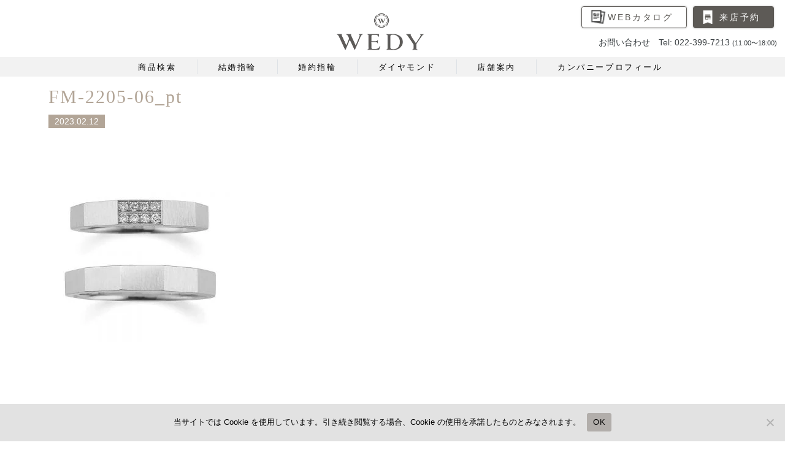

--- FILE ---
content_type: text/html; charset=UTF-8
request_url: https://www.sendai-bridalring.com/item/lf838-lf839/fm-2205-06_pt/
body_size: 17944
content:
<!DOCTYPE html>
<html dir="ltr" lang="ja"
	prefix="og: https://ogp.me/ns#" >
<head>
<!-- Google tag (gtag.js) -->
<script async src="https://www.googletagmanager.com/gtag/js?id=AW-356199266"></script>
<script>
  window.dataLayer = window.dataLayer || [];
  function gtag(){dataLayer.push(arguments);}
  gtag('js', new Date());

  gtag('config', 'AW-356199266');
</script>
<meta charset="UTF-8">
<meta http-equiv="X-UA-Compatible" content="IE=edge">
<meta name="viewport" content="width=device-width, initial-scale=1, shrink-to-fit=no">
<meta name="mobile-web-app-capable" content="yes">
<meta name="apple-mobile-web-app-capable" content="yes">
<meta name="apple-mobile-web-app-title" content="宮城県仙台市 結婚指輪・婚約指輪ウェディWEDY ブライダル専門店 - 仙台・山形の婚約指輪・結婚指輪オーダーメイド専門店">
<link rel="profile" href="http://gmpg.org/xfn/11">
<link rel="pingback" href="https://www.sendai-bridalring.com/xmlrpc.php">
<link rel="SHORTCUT ICON" href="https://www.sendai-bridalring.com/wp-content/themes/understrap/favicon.png" />
<link href="https://fonts.googleapis.com/css2?family=Bentham&display=swap" rel="stylesheet">
<link rel="stylesheet" href="https://use.fontawesome.com/releases/v5.1.0/css/all.css" integrity="sha384-lKuwvrZot6UHsBSfcMvOkWwlCMgc0TaWr+30HWe3a4ltaBwTZhyTEggF5tJv8tbt" crossorigin="anonymous">
<title>FM-2205-06_pt | 宮城県仙台市 結婚指輪・婚約指輪ウェディWEDY ブライダル専門店</title>

		<!-- All in One SEO 4.2.2 -->
		<meta name="robots" content="max-image-preview:large" />
		<link rel="canonical" href="https://www.sendai-bridalring.com/item/lf838-lf839/fm-2205-06_pt/" />

		<!-- Global site tag (gtag.js) - Google Analytics -->
<script async src="https://www.googletagmanager.com/gtag/js?id=G-S0QNPDDLP0"></script>
<script>
  window.dataLayer = window.dataLayer || [];
  function gtag(){dataLayer.push(arguments);}
  gtag('js', new Date());

  gtag('config', 'G-S0QNPDDLP0');
</script>
		<meta property="og:locale" content="ja_JP" />
		<meta property="og:site_name" content="仙台 結婚指輪・婚約指輪専門店 ウェディ WEDY 仙台一番町店" />
		<meta property="og:type" content="article" />
		<meta property="og:title" content="FM-2205-06_pt | 宮城県仙台市 結婚指輪・婚約指輪ウェディWEDY ブライダル専門店" />
		<meta property="og:url" content="https://www.sendai-bridalring.com/item/lf838-lf839/fm-2205-06_pt/" />
		<meta property="og:image" content="https://www.sendai-bridalring.com/wp-content/uploads/2023/03/80669d95299cf1bfca6218a63f1e0fc8.jpg" />
		<meta property="og:image:secure_url" content="https://www.sendai-bridalring.com/wp-content/uploads/2023/03/80669d95299cf1bfca6218a63f1e0fc8.jpg" />
		<meta property="og:image:width" content="828" />
		<meta property="og:image:height" content="828" />
		<meta property="article:published_time" content="2023-02-12T09:01:36+00:00" />
		<meta property="article:modified_time" content="2023-02-12T09:01:36+00:00" />
		<meta name="twitter:card" content="summary" />
		<meta name="twitter:title" content="FM-2205-06_pt | 宮城県仙台市 結婚指輪・婚約指輪ウェディWEDY ブライダル専門店" />
		<meta name="twitter:image" content="https://www.sendai-bridalring.com/wp-content/uploads/2023/03/80669d95299cf1bfca6218a63f1e0fc8.jpg" />
		<meta name="google" content="nositelinkssearchbox" />
		<script type="application/ld+json" class="aioseo-schema">
			{"@context":"https:\/\/schema.org","@graph":[{"@type":"WebSite","@id":"https:\/\/www.sendai-bridalring.com\/#website","url":"https:\/\/www.sendai-bridalring.com\/","name":"\u5bae\u57ce\u770c\u4ed9\u53f0\u5e02 \u7d50\u5a5a\u6307\u8f2a\u30fb\u5a5a\u7d04\u6307\u8f2a\u30a6\u30a7\u30c7\u30a3WEDY \u30d6\u30e9\u30a4\u30c0\u30eb\u5c02\u9580\u5e97","description":"\u4ed9\u53f0\u30fb\u5c71\u5f62\u306e\u5a5a\u7d04\u6307\u8f2a\u30fb\u7d50\u5a5a\u6307\u8f2a\u30aa\u30fc\u30c0\u30fc\u30e1\u30a4\u30c9\u5c02\u9580\u5e97","inLanguage":"ja","publisher":{"@id":"https:\/\/www.sendai-bridalring.com\/#organization"}},{"@type":"Organization","@id":"https:\/\/www.sendai-bridalring.com\/#organization","name":"\u5bae\u57ce\u770c\u4ed9\u53f0\u5e02 \u7d50\u5a5a\u6307\u8f2a\u30fb\u5a5a\u7d04\u6307\u8f2a\u30a6\u30a7\u30c7\u30a3WEDY \u30d6\u30e9\u30a4\u30c0\u30eb\u5c02\u9580\u5e97","url":"https:\/\/www.sendai-bridalring.com\/","logo":{"@type":"ImageObject","@id":"https:\/\/www.sendai-bridalring.com\/#organizationLogo","url":"https:\/\/www.sendai-bridalring.com\/wp-content\/uploads\/2022\/01\/wedy-sendai.jpg","width":1000,"height":599},"image":{"@id":"https:\/\/www.sendai-bridalring.com\/#organizationLogo"}},{"@type":"BreadcrumbList","@id":"https:\/\/www.sendai-bridalring.com\/item\/lf838-lf839\/fm-2205-06_pt\/#breadcrumblist","itemListElement":[{"@type":"ListItem","@id":"https:\/\/www.sendai-bridalring.com\/#listItem","position":1,"item":{"@type":"WebPage","@id":"https:\/\/www.sendai-bridalring.com\/","name":"\u30db\u30fc\u30e0","description":"\u5bae\u57ce\u770c\u4ed9\u53f0\u5e02\u30675,000\u672c\u4ee5\u4e0a\u6570\u4e07\u901a\u308a\u304b\u3089WEDY\u30b3\u30f3\u30b7\u30a7\u30eb\u30b8\u30e5\u304c\u30d1\u30fc\u30bd\u30ca\u30eb\u8a3a\u65ad\u30672\u4eba\u306e\u904b\u547d\u306e\u30ea\u30f3\u30b0\u3092\u30bb\u30ec\u30af\u30c8\u3002 \u304a\u4e8c\u4eba\u306e\u5e0c\u671b\u3092\u53f6\u3048\u308b\u7d50\u5a5a\u6307\u8f2a\u30fb\u5a5a\u7d04\u6307\u8f2a\u6771\u5317\u6700\u5927\u7d1aWEDY\u4ed9\u53f0\u4e00\u756a\u753a\u5e97\u3002","url":"https:\/\/www.sendai-bridalring.com\/"},"nextItem":"https:\/\/www.sendai-bridalring.com\/item\/lf838-lf839\/fm-2205-06_pt\/#listItem"},{"@type":"ListItem","@id":"https:\/\/www.sendai-bridalring.com\/item\/lf838-lf839\/fm-2205-06_pt\/#listItem","position":2,"item":{"@type":"WebPage","@id":"https:\/\/www.sendai-bridalring.com\/item\/lf838-lf839\/fm-2205-06_pt\/","name":"FM-2205-06_pt","url":"https:\/\/www.sendai-bridalring.com\/item\/lf838-lf839\/fm-2205-06_pt\/"},"previousItem":"https:\/\/www.sendai-bridalring.com\/#listItem"}]},{"@type":"Person","@id":"https:\/\/www.sendai-bridalring.com\/author\/shinkodo-kikaku\/#author","url":"https:\/\/www.sendai-bridalring.com\/author\/shinkodo-kikaku\/","name":"WEDY\uff1c\u30a6\u30a7\u30c7\u30a3\uff1e","image":{"@type":"ImageObject","@id":"https:\/\/www.sendai-bridalring.com\/item\/lf838-lf839\/fm-2205-06_pt\/#authorImage","url":"https:\/\/secure.gravatar.com\/avatar\/fd9f0f283352b03510822dd90c1985f3?s=96&d=mm&r=g","width":96,"height":96,"caption":"WEDY\uff1c\u30a6\u30a7\u30c7\u30a3\uff1e"}},{"@type":"ItemPage","@id":"https:\/\/www.sendai-bridalring.com\/item\/lf838-lf839\/fm-2205-06_pt\/#itempage","url":"https:\/\/www.sendai-bridalring.com\/item\/lf838-lf839\/fm-2205-06_pt\/","name":"FM-2205-06_pt | \u5bae\u57ce\u770c\u4ed9\u53f0\u5e02 \u7d50\u5a5a\u6307\u8f2a\u30fb\u5a5a\u7d04\u6307\u8f2a\u30a6\u30a7\u30c7\u30a3WEDY \u30d6\u30e9\u30a4\u30c0\u30eb\u5c02\u9580\u5e97","inLanguage":"ja","isPartOf":{"@id":"https:\/\/www.sendai-bridalring.com\/#website"},"breadcrumb":{"@id":"https:\/\/www.sendai-bridalring.com\/item\/lf838-lf839\/fm-2205-06_pt\/#breadcrumblist"},"author":"https:\/\/www.sendai-bridalring.com\/author\/shinkodo-kikaku\/#author","creator":"https:\/\/www.sendai-bridalring.com\/author\/shinkodo-kikaku\/#author","datePublished":"2023-02-12T09:01:36+09:00","dateModified":"2023-02-12T09:01:36+09:00"}]}
		</script>
		<script type="text/javascript" >
			window.ga=window.ga||function(){(ga.q=ga.q||[]).push(arguments)};ga.l=+new Date;
			ga('create', "UA-3557806-2", 'auto');
			ga('send', 'pageview');
		</script>
		<script async src="https://www.google-analytics.com/analytics.js"></script>
		<!-- All in One SEO -->


<!-- Google Tag Manager for WordPress by gtm4wp.com -->
<script data-cfasync="false" data-pagespeed-no-defer>
	var gtm4wp_datalayer_name = "dataLayer";
	var dataLayer = dataLayer || [];
</script>
<!-- End Google Tag Manager for WordPress by gtm4wp.com --><link rel='dns-prefetch' href='//www.google.com' />
<link rel='dns-prefetch' href='//use.fontawesome.com' />
<link rel='dns-prefetch' href='//fonts.googleapis.com' />
<link rel='dns-prefetch' href='//s.w.org' />
<link rel='dns-prefetch' href='//www.googletagmanager.com' />
<link rel="alternate" type="application/rss+xml" title="宮城県仙台市 結婚指輪・婚約指輪ウェディWEDY ブライダル専門店 &raquo; フィード" href="https://www.sendai-bridalring.com/feed/" />
<link rel="alternate" type="application/rss+xml" title="宮城県仙台市 結婚指輪・婚約指輪ウェディWEDY ブライダル専門店 &raquo; コメントフィード" href="https://www.sendai-bridalring.com/comments/feed/" />
		<script>
			window._wpemojiSettings = {"baseUrl":"https:\/\/s.w.org\/images\/core\/emoji\/12.0.0-1\/72x72\/","ext":".png","svgUrl":"https:\/\/s.w.org\/images\/core\/emoji\/12.0.0-1\/svg\/","svgExt":".svg","source":{"concatemoji":"https:\/\/www.sendai-bridalring.com\/wp-includes\/js\/wp-emoji-release.min.js?ver=5.3.20"}};
			!function(e,a,t){var n,r,o,i=a.createElement("canvas"),p=i.getContext&&i.getContext("2d");function s(e,t){var a=String.fromCharCode;p.clearRect(0,0,i.width,i.height),p.fillText(a.apply(this,e),0,0);e=i.toDataURL();return p.clearRect(0,0,i.width,i.height),p.fillText(a.apply(this,t),0,0),e===i.toDataURL()}function c(e){var t=a.createElement("script");t.src=e,t.defer=t.type="text/javascript",a.getElementsByTagName("head")[0].appendChild(t)}for(o=Array("flag","emoji"),t.supports={everything:!0,everythingExceptFlag:!0},r=0;r<o.length;r++)t.supports[o[r]]=function(e){if(!p||!p.fillText)return!1;switch(p.textBaseline="top",p.font="600 32px Arial",e){case"flag":return s([127987,65039,8205,9895,65039],[127987,65039,8203,9895,65039])?!1:!s([55356,56826,55356,56819],[55356,56826,8203,55356,56819])&&!s([55356,57332,56128,56423,56128,56418,56128,56421,56128,56430,56128,56423,56128,56447],[55356,57332,8203,56128,56423,8203,56128,56418,8203,56128,56421,8203,56128,56430,8203,56128,56423,8203,56128,56447]);case"emoji":return!s([55357,56424,55356,57342,8205,55358,56605,8205,55357,56424,55356,57340],[55357,56424,55356,57342,8203,55358,56605,8203,55357,56424,55356,57340])}return!1}(o[r]),t.supports.everything=t.supports.everything&&t.supports[o[r]],"flag"!==o[r]&&(t.supports.everythingExceptFlag=t.supports.everythingExceptFlag&&t.supports[o[r]]);t.supports.everythingExceptFlag=t.supports.everythingExceptFlag&&!t.supports.flag,t.DOMReady=!1,t.readyCallback=function(){t.DOMReady=!0},t.supports.everything||(n=function(){t.readyCallback()},a.addEventListener?(a.addEventListener("DOMContentLoaded",n,!1),e.addEventListener("load",n,!1)):(e.attachEvent("onload",n),a.attachEvent("onreadystatechange",function(){"complete"===a.readyState&&t.readyCallback()})),(n=t.source||{}).concatemoji?c(n.concatemoji):n.wpemoji&&n.twemoji&&(c(n.twemoji),c(n.wpemoji)))}(window,document,window._wpemojiSettings);
		</script>
		<style>
img.wp-smiley,
img.emoji {
	display: inline !important;
	border: none !important;
	box-shadow: none !important;
	height: 1em !important;
	width: 1em !important;
	margin: 0 .07em !important;
	vertical-align: -0.1em !important;
	background: none !important;
	padding: 0 !important;
}
</style>
	<link rel='stylesheet' id='wp-block-library-css'  href='https://www.sendai-bridalring.com/wp-includes/css/dist/block-library/style.min.css?ver=5.3.20' media='all' />
<link rel='stylesheet' id='contact-form-7-css'  href='https://www.sendai-bridalring.com/wp-content/plugins/contact-form-7/includes/css/styles.css?ver=5.1.6' media='all' />
<link rel='stylesheet' id='cookie-notice-front-css'  href='https://www.sendai-bridalring.com/wp-content/plugins/cookie-notice/css/front.min.css?ver=2.5.7' media='all' />
<link rel='stylesheet' id='photoswipe-core-css-css'  href='https://www.sendai-bridalring.com/wp-content/plugins/photoswipe-masonry/photoswipe-dist/photoswipe.css?ver=5.3.20' media='all' />
<link rel='stylesheet' id='pswp-skin-css'  href='https://www.sendai-bridalring.com/wp-content/plugins/photoswipe-masonry/photoswipe-dist/default-skin/default-skin.css?ver=5.3.20' media='all' />
<link rel='stylesheet' id='child-understrap-styles-css'  href='https://www.sendai-bridalring.com/wp-content/themes/sendai-bridalring/css/child-theme.min.css?ver=0.5.3' media='all' />
<link rel='stylesheet' id='font-awesome-styles-css'  href='https://use.fontawesome.com/releases/v5.6.1/css/all.css?ver=0.5.3' media='all' />
<link rel='stylesheet' id='bridalring-css'  href='https://www.sendai-bridalring.com/wp-content/themes/sendai-bridalring/css/bridalring.css?ver=0.5.3' media='all' />
<link rel='stylesheet' id='shop-css'  href='https://www.sendai-bridalring.com/wp-content/themes/sendai-bridalring/css/shop.css?ver=5.3.20' media='all' />
<link rel='stylesheet' id='design-css'  href='https://www.sendai-bridalring.com/wp-content/themes/sendai-bridalring/css/design.css?ver=5.3.20' media='all' />
<link rel='stylesheet' id='swiper-css'  href='https://www.sendai-bridalring.com/wp-content/themes/sendai-bridalring/css/swiper.min.css?ver=5.3.20' media='all' />
<link rel='stylesheet' id='pc-add-css'  href='https://www.sendai-bridalring.com/wp-content/themes/sendai-bridalring/css/pc-add.css?ver=0.5.3' media='all' />
<link rel='stylesheet' id='google-web-style-css'  href='https://fonts.googleapis.com/css?family=Cormorant+Infant%3A300%7CKiwi+Maru%3A300%2C400%2C500%7CShippori+Mincho%3A400%2C700&#038;display=swap&#038;ver=5.3.20' media='all' />
<link rel='stylesheet' id='wp-pagenavi-css'  href='https://www.sendai-bridalring.com/wp-content/plugins/wp-pagenavi/pagenavi-css.css?ver=2.70' media='all' />
<!--n2css--><!--n2js--><script src='https://www.sendai-bridalring.com/wp-includes/js/jquery/jquery.js?ver=1.12.4-wp'></script>
<script src='https://www.sendai-bridalring.com/wp-includes/js/jquery/jquery-migrate.min.js?ver=1.4.1'></script>
<script>
var cnArgs = {"ajaxUrl":"https:\/\/www.sendai-bridalring.com\/wp-admin\/admin-ajax.php","nonce":"26994ff24a","hideEffect":"fade","position":"bottom","onScroll":false,"onScrollOffset":100,"onClick":false,"cookieName":"cookie_notice_accepted","cookieTime":2592000,"cookieTimeRejected":2592000,"globalCookie":false,"redirection":false,"cache":false,"revokeCookies":false,"revokeCookiesOpt":"automatic"};
</script>
<script src='https://www.sendai-bridalring.com/wp-content/plugins/cookie-notice/js/front.min.js?ver=2.5.7'></script>
<script src='https://www.sendai-bridalring.com/wp-content/plugins/photoswipe-masonry/photoswipe-dist/photoswipe.min.js?ver=5.3.20'></script>
<script src='https://www.sendai-bridalring.com/wp-content/plugins/photoswipe-masonry/photoswipe-masonry.js?ver=5.3.20'></script>
<script src='https://www.sendai-bridalring.com/wp-content/plugins/photoswipe-masonry/photoswipe-dist/photoswipe-ui-default.min.js?ver=5.3.20'></script>
<script src='https://www.sendai-bridalring.com/wp-content/plugins/photoswipe-masonry/masonry.pkgd.min.js?ver=5.3.20'></script>
<script src='https://www.sendai-bridalring.com/wp-content/plugins/photoswipe-masonry/imagesloaded.pkgd.min.js?ver=5.3.20'></script>
<script src='https://www.sendai-bridalring.com/wp-content/themes/sendai-bridalring/js/swipe.min.js?ver=5.3.20'></script>
<link rel='https://api.w.org/' href='https://www.sendai-bridalring.com/wp-json/' />
<link rel="EditURI" type="application/rsd+xml" title="RSD" href="https://www.sendai-bridalring.com/xmlrpc.php?rsd" />
<link rel="wlwmanifest" type="application/wlwmanifest+xml" href="https://www.sendai-bridalring.com/wp-includes/wlwmanifest.xml" /> 
<meta name="generator" content="WordPress 5.3.20" />
<link rel='shortlink' href='https://www.sendai-bridalring.com/?p=52600' />
<link rel="alternate" type="application/json+oembed" href="https://www.sendai-bridalring.com/wp-json/oembed/1.0/embed?url=https%3A%2F%2Fwww.sendai-bridalring.com%2Fitem%2Flf838-lf839%2Ffm-2205-06_pt%2F" />
<link rel="alternate" type="text/xml+oembed" href="https://www.sendai-bridalring.com/wp-json/oembed/1.0/embed?url=https%3A%2F%2Fwww.sendai-bridalring.com%2Fitem%2Flf838-lf839%2Ffm-2205-06_pt%2F&#038;format=xml" />
<meta name="cdp-version" content="1.5.0" /><meta name="generator" content="Site Kit by Google 1.156.0" />
<!--BEGIN: TRACKING CODE MANAGER (v2.5.0) BY INTELLYWP.COM IN HEAD//-->
<!-- Facebook Pixel Code -->
<script>
!function(f,b,e,v,n,t,s){if(f.fbq)return;n=f.fbq=function(){n.callMethod?
n.callMethod.apply(n,arguments):n.queue.push(arguments)};if(!f._fbq)f._fbq=n;
n.push=n;n.loaded=!0;n.version='2.0';n.queue=[];t=b.createElement(e);t.async=!0;
t.src=v;s=b.getElementsByTagName(e)[0];s.parentNode.insertBefore(t,s)}(window,
document,'script','https://connect.facebook.net/en_US/fbevents.js');
fbq('init', '1626773890957398'); // Insert your pixel ID here.
fbq('track', 'PageView');
</script>
<noscript><img /></noscript>
<!-- DO NOT MODIFY -->
<!-- End Facebook Pixel Code -->
<!--END: https://wordpress.org/plugins/tracking-code-manager IN HEAD//-->
<!-- Google Tag Manager for WordPress by gtm4wp.com -->
<!-- GTM Container placement set to footer -->
<script data-cfasync="false" data-pagespeed-no-defer>
	var dataLayer_content = {"pagePostType":"attachment","pagePostType2":"single-attachment","pagePostAuthor":"WEDY＜ウェディ＞"};
	dataLayer.push( dataLayer_content );
</script>
<script data-cfasync="false" data-pagespeed-no-defer>
(function(w,d,s,l,i){w[l]=w[l]||[];w[l].push({'gtm.start':
new Date().getTime(),event:'gtm.js'});var f=d.getElementsByTagName(s)[0],
j=d.createElement(s),dl=l!='dataLayer'?'&l='+l:'';j.async=true;j.src=
'//www.googletagmanager.com/gtm.js?id='+i+dl;f.parentNode.insertBefore(j,f);
})(window,document,'script','dataLayer','GTM-T87RMT2');
</script>
<script data-cfasync="false" data-pagespeed-no-defer>
(function(w,d,s,l,i){w[l]=w[l]||[];w[l].push({'gtm.start':
new Date().getTime(),event:'gtm.js'});var f=d.getElementsByTagName(s)[0],
j=d.createElement(s),dl=l!='dataLayer'?'&l='+l:'';j.async=true;j.src=
'//www.googletagmanager.com/gtm.js?id='+i+dl;f.parentNode.insertBefore(j,f);
})(window,document,'script','dataLayer','GTM-KKMC7GRH');
</script>
<!-- End Google Tag Manager for WordPress by gtm4wp.com --><script type="text/javascript" src="https://ajax.googleapis.com/ajax/libs/jquery/1.7.1/jquery.min.js"></script><script type="text/javascript"></script><meta name="robots" content="noindex,follow" /><meta name="mobile-web-app-capable" content="yes">
<meta name="apple-mobile-web-app-capable" content="yes">
<meta name="apple-mobile-web-app-title" content="宮城県仙台市 結婚指輪・婚約指輪ウェディWEDY ブライダル専門店 - 仙台・山形の婚約指輪・結婚指輪オーダーメイド専門店">
<style>.recentcomments a{display:inline !important;padding:0 !important;margin:0 !important;}</style>
<!-- Google タグ マネージャー スニペット (Site Kit が追加) -->
<script>
			( function( w, d, s, l, i ) {
				w[l] = w[l] || [];
				w[l].push( {'gtm.start': new Date().getTime(), event: 'gtm.js'} );
				var f = d.getElementsByTagName( s )[0],
					j = d.createElement( s ), dl = l != 'dataLayer' ? '&l=' + l : '';
				j.async = true;
				j.src = 'https://www.googletagmanager.com/gtm.js?id=' + i + dl;
				f.parentNode.insertBefore( j, f );
			} )( window, document, 'script', 'dataLayer', 'GTM-WP6MX3M' );
			
</script>

<!-- (ここまで) Google タグ マネージャー スニペット (Site Kit が追加) -->
<link rel="icon" href="https://www.sendai-bridalring.com/wp-content/uploads/2023/04/cropped-favicon-2023.04-1-32x32.png" sizes="32x32" />
<link rel="icon" href="https://www.sendai-bridalring.com/wp-content/uploads/2023/04/cropped-favicon-2023.04-1-192x192.png" sizes="192x192" />
<link rel="apple-touch-icon-precomposed" href="https://www.sendai-bridalring.com/wp-content/uploads/2023/04/cropped-favicon-2023.04-1-180x180.png" />
<meta name="msapplication-TileImage" content="https://www.sendai-bridalring.com/wp-content/uploads/2023/04/cropped-favicon-2023.04-1-270x270.png" />
		<style id="wp-custom-css">
			.grecaptcha-badge { visibility: hidden; }
.page-template-fullwidthpage {
	overflow-x: hidden;
}
#full-width-page-wrapper {
	padding-top: 89px!important;
}
#full-width-page-wrapper .container {
	padding: 0!important;
}
#full-width-page-wrapper div[class^="col"] {
	padding: 0!important;
}
section.base_section {
	padding: 0 0 40px;
}
section.base_section .container {
	width: 90%;
	margin: 0 auto;
	overflow: unset;
}
.d-flex {
	display: flex;
}

/* diamond */
section.diamond01 {
	padding: 20px 0 100px;
}
section.diamond02,
section.diamond06 {
	background: #f1eae3;
	padding: 20px 0 40px;
}
section.diamond03 {
	background: #fff;
	padding: 20px 0 0;
}
section.diamond04 {
	background: #3e3a39;
	padding: 20px 0 40px;
}
section.diamond05 {
	background: #fff;
	padding: 0 0 20px;
}
section.diamond01 .container,
section.diamond02 .container,
section.diamond03 .container,
section.diamond04 .container,
section.diamond05 .container,
section.diamond06 .container {
	width: 90%;
	margin: 0 auto;
	overflow: unset;
}
section.diamond01 .button,
section.diamond02 .button,
section.diamond03 .button,
section.diamond04 .button,
section.diamond05 .button,
section.diamond06 .button {
	width: 50%;
	font-size: 16px;
	padding: 10px 15px;
}
section.diamond01 .title,
section.diamond02 .title,
section.diamond03 .title,
section.diamond04 .title,
section.diamond05 .title {
	text-align: center;
	font-size: 1.4rem!important;
	padding-bottom: 5px;
	margin: 0 10px;
}
section.diamond01 .title,
section.diamond04 .title {
	color: #fff;
	border-bottom: 1px solid #fff;
}
section.diamond02 .title,
section.diamond03 .title,
section.diamond05 .title {
	color: #221714;
	border-bottom: 1px solid #221714;
}
section.diamond01 .subtitle,
section.diamond02 .subtitle,
section.diamond03 .subtitle,
section.diamond04 .subtitle,
section.diamond05 .subtitle {
	text-align: center;
	font-size: 1.2rem;
	margin: 0;
}
section.diamond01 .subtitle {
	color: #fff
}
section.diamond04 .subtitle {
	color: #3e3a39;
}
section.diamond02 .subtitle,
section.diamond03 .subtitle,
section.diamond05 .subtitle {
	color: #221714;
}

section.diamond01 .bg_3e3a39 {
	background: #3e3a39;
	padding: 40px 0 20px;
}
section.diamond01 .txt {
	color: #3e3a39;
}
section.diamond01 .bg_ededed {
	color: #323333;
	background: #ededed;
	text-align: center;
	padding: 20px 0;
	margin: 30px 0 20px;
}
section.diamond01 .item_title {
	font-size: 1.6rem;
	border-bottom: 1px solid #686767;
	width: 80%;
	padding-bottom: 5px;
	margin: 0 auto 5px;
}
section.diamond01 .item_subtitle {
	font-size: 1.2rem;
}
section.diamond01 .item_brown_btn {
	color: #a2773a!important;
	border: 1px solid #a2773a;
	display: table;
	margin: 20px auto 0;
}
section.diamond01 .item_brown_btn:hover {
	color: #fff!important;
}

section.diamond02 .img_bg {
	position: relative;
	content: '';
	background: url(/wp-content/uploads/2022/04/bg_fff.png) no-repeat bottom 15px left 100px;
	margin-bottom: 40px;
}
section.diamond02 .img_bg_beige {
	background: url(/wp-content/uploads/2022/04/bg_eae1df.png) no-repeat bottom 15px left 100px;
}
section.diamond02 .img_bg img {
	padding-top: 15px;
	padding-right: 15px;
}
section.diamond02 .img_title01 {
	position: absolute;
	top: 25px;
	right: 25px;
	color: #fff;
	font-size: 1.8rem;
	text-align: right;
	z-index: 50;
}
section.diamond02 .img_title02 {
	position: absolute;
	bottom: -15px;
	left: 10px;
	color: #231815;
	font-size: 3rem;
	line-height: 0.9;
}
section.diamond02 .img_title02 span {
	color: #fff;
	font-size: 2rem;
}
section.diamond02 .img_title03 {
	text-align: right;
}
section.diamond02 .img_title03 span {
	color: #231815;
}
section.diamond02 .txt {
	color: #604c3f;
	width: 95%;
	margin: 0 auto 20px;
}
section.diamond02 .item_brown_btn {
	color: #604c3f!important;
	border: 1px solid #604c3f;
	display: table;
	margin: 0 auto 40px;
}
section.diamond02 .item_brown_btn :hover {
	color: #fff!important;
}
	
.bg_f1eae3 {
	background: #f1eae3!important;
}
section.diamond03 .about_box {
	position: relative;
	padding: 10px 10px 40px;
	margin-bottom: 60px
}
section.diamond03 .about_txt {
	color: #604c3f;
}
section.diamond03 .item_brown_btn {
	color: #604c3f!important;
	border: 1px solid #604c3f;
	position: absolute;
	bottom: -25px;
	left: 50%;
	transform: translateX(-50%);
}
section.diamond03 .item_brown_btn02,
section.diamond05 .item_brown_btn02 {
	color: #604c3f!important;
	border: 1px solid #604c3f;
	display: block;
	margin: 0 auto;
}
section.diamond03 .item_brown_btn:hover {
	color: #fff!important;
}
section.diamond03 .item_top {
	position: relative;
	height: 54px;
	margin-top: 30px;
}
section.diamond03 .number {
	position: absolute;
	top: 0;
	left: 5px;
	color: #fff;
	font-size: 6.4rem!important;
	line-height: 0.8;
	letter-spacing: -7px;
}
section.diamond03 .item_title {
	color: #a9975f;
	font-size: 3rem;
	line-height: 0.6;
	background: url(/wp-content/uploads/2022/04/arch.png)no-repeat top;
	background-size: auto 71px;
	position: absolute;
	top: 0;
	left: 50%;
	transform: translateX(-50%);
	width: max-content;
	text-align: center;
	padding: 10px;
	z-index: 50;
}
section.diamond03 .item_subtitle {
	color: #3a3a39;
	font-size: 1.2rem;
}
section.diamond03 .item_box {
	width: 90%;
	margin: 20px auto 0;
}
section.diamond03 .item_img {
	text-align: center;
	width: 85%;
	padding: 1rem;
	margin: 10px auto;
}
section.diamond03 .item_txt {
	color: #604c3f;
	padding-bottom: 30px;
	margin: 10px auto 0;
}
section.diamond03 .txt02 {
	color: #604c3f;
	padding: 10px 10px 30px;
}

section.diamond04 .txt {
	color: #c9bc9c;
	padding: 10px;
}
section.diamond04 .item_container {
	margin-top: 40px;
}
section.diamond04 .item_title {
	color: #a9975f;
	text-align: center;
	font-size: 2.6rem;
}
section.diamond04 .item_subtitle {
	color: #fff;
	text-align: center;
	font-size: 1.6rem;
}
section.diamond04 .item_box img {
	padding: 1rem;
}
section.diamond04 .item_box .item_txt {
	color: #fff;
	text-align: center;
	width: 77%;
	margin: -60px auto 0;
}

section.diamond05 .short_bg_f1eae3 {
	background : url(/wp-content/uploads/2022/04/bg_f1eae3.png) no-repeat;
	background-size: 25%;
	padding: 20px 0
}
section.diamond05 .about_title {
	color: #604c3f;
	font-size: 1.4rem;
	height: 94px;
	padding: 1rem;
	margin-top: 20px
}
section.diamond05 .about_title.title01 {
	background : url(/wp-content/uploads/2022/04/pt.png) no-repeat;
	background-size: 80%;
	background-position: top -80px right -60px;
	padding: 1.9rem 1rem;
}
section.diamond05 .about_title.title02 {
	background : url(/wp-content/uploads/2022/04/yelloogold.png) no-repeat;
	background-size: 80%;
	background-position: top -80px right -60px;
}
section.diamond05 .about_title.title03 {
	background : url(/wp-content/uploads/2022/04/pinkgold.png) no-repeat;
	background-size: 80%;
	background-position: top -80px right -60px;
}
section.diamond05 .about_title.title04 {
	background : url(/wp-content/uploads/2022/04/blackgold.png) no-repeat;
	background-size: 80%;
	background-position: top -80px right -60px;
}
section.diamond05 .about_title.title05 {
	background : url(/wp-content/uploads/2022/04/champagnegold.png) no-repeat;
	background-size: 80%;
	background-position: top -80px right -60px;
}
section.diamond05 .about_title.title06 {
	background : url(/wp-content/uploads/2022/04/whitegold.png) no-repeat;
	background-size: 80%;
	background-position: top -80px right -60px;
}
@media screen and (min-width: 768px){
  section.diamond05 .about_title.title01 {
		background-size: 30%;
		background-position: top -120px right -60px;
		padding: 1.3rem 2rem;
	}
	section.diamond05 .about_title.title02,
	section.diamond05 .about_title.title03,
	section.diamond05 .about_title.title04,
	section.diamond05 .about_title.title05,
	section.diamond05 .about_title.title06{
		background-size: 30%;
		background-position: top -120px right -60px;
		padding: 0.5rem 2rem;
	}
}

section.diamond05 .about_txt {
	color: #604c3f;
	padding: 10px;
}
.bg_fff {
	background: #fff;
}
section.diamond05 .short_bg_e0d8d9 {
	background : url(/wp-content/uploads/2022/04/short_bg_e1d9da.png) no-repeat;
	background-size: 25%;
	background-position: right;
	padding: 10px 0 40px;
}
section.diamond05 .texture_box {
	display: flex;
	justify-content: space-between;
	align-items: center;
	margin-top: 30px;
}
section.diamond05 .texture_box .texture_title {
	color: #604c3f;
	width: 100%;
	font-size: 1.4rem;
	text-align: center;
}
section.diamond05 .texture_box img {
	width: 80%;
	margin-right: 0;
}
section.diamond05 .texture_txt {
	color: #604c3f;
	padding: 10px;
	margin-bottom: 10px;
}

section.diamond06 .big_title {
	color: #231815;
	font-size: 1.6rem;
	margin-bottom: 10px;
}
section.diamond06 .about_4c_layout {
	position: relative;
}
section.diamond06 .about_4c_txt {
	position: absolute;
	color: #fff;
	font-size:1.2rem;
	bottom: 1rem;
	left: 1rem;
}
section.diamond06 .about_4c_txt span {
	font-size: 1.8rem;
}
section.diamond06 .bg_fff_txt01 {
	color: #231815;
	background: #fff;
	text-align: center;
	font-size: 1.3rem;
	margin: 10px 0;
}
section.diamond06 .bg_fff_txt02 {
	color: #231815;
	background: #fff;
	font-size: 1.3rem;
	padding: 10px 0px 10px 70px;
	margin: 10px;
}
section.diamond06 .txt {
	color: #231815;
	margin: 10px 0;
}
section.diamond06 .subtitle_layout {
	position: relative;
	width: fit-content;
	margin: 0 auto;
}
section.diamond06 .subtitle_bg_fff {
	position: absolute;
	background: #fff;
	top: 0px;
	left: -10px;
	width: 25px;
	height: 23px;
}
section.diamond06 .subtitle {
	color: #231815;
	text-align: center;
	font-size: 2.2rem;
	position: relative;
}
section.diamond06 .subtitle02 {
	font-size: 1.3rem;
	text-align: center;
	margin-bottom: 10px;
}
section.diamond06 .gia_title {
	font-size: 1.4rem;
	margin: 10px 0;
}
section.diamond06 .color_list li {
	display: flex;
	font-size: 12px;
	line-height: 1.2;
}
section.diamond06 .color_list li::before {
	display: inline-block;
	width: 12px;
}
section.diamond06 .color_list li.list_d::before {
	content:"D.";
}
section.diamond06 .color_list li.list_e::before {
	content:"E.";
}
section.diamond06 .color_list li.list_f::before {
	content:"F.";
}
section.diamond06 .color_list li.list_g::before {
	content:"G.";
}
section.diamond06 .color_list li.list_h::before {
	content:"H.";
}
section.diamond06 .color_list li.list_i::before {
	content:"I.";
}
section.diamond06 .color_list li.list_j::before {
	content:"J.";
}
section.diamond06 .color_list li.list_k::before {
	content:"K.";
}
section.diamond06 .color_list li.list_l::before {
	content:"L.";
}
section.diamond06 .color_list li.list_m::before {
	content:"M.";
}
section.diamond06 .clarity_table th {
	color: #a3915d;
	font-size: 0.9rem;
	line-height: 1.4;
}
section.diamond06 .clarity_table th.th01 {
	width: 12%;
	vertical-align: baseline;
	font-size: 1rem;
}
section.diamond06 .clarity_table td {
	color: #231815;
	font-size: 0.8rem;
	line-height: 1.4;
	display: block;
	margin-bottom: 10px
}
section.diamond06 .clarity_table .small {
	font-size: 0.9rem;
}

/* ベルノーブル */
section.base_section .title {
	color: #333;
	border-bottom: 1px solid #333;
	padding: 10px;
	margin: 0 10px 5px;
}
section.base_section .subtitle {
	font-size: 1.2rem;
	text-align: center;
}
section.base_section .txt {
	font-size: 0.8rem;
}
section.base_section .txt .yellow_under
{
	background:linear-gradient(transparent 65%, #FEFBC7 0%);
}
section.base_section .vickers_box {
	background: url(/wp-content/uploads/2022/05/vickers.png) no-repeat;
	background-size: 38%;
	background-position: center right 0;
	padding: 30px 0;
}
section.base_section .vickers_box .txt {
	width: 75%;
}
section.base_section .pink_table_title {
	color: 	#8C475E;
	border-left: 3px solid 	#8C475E;
	font-weight: bold;
	padding-left: 20px;
	margin: 20px 0 10px;
}
section.base_section .pink_title {
	color: 	#8C475E;
	font-size: 1.1rem;
	font-weight: bold;
	margin: 20px 0 10px;
}

section.base_section .font_box {
	padding: 20px 0;
}
section.base_section .font_box2 {
	background: url(/wp-content/uploads/2022/05/font.png)no-repeat;
	background-size: 45%;
	background-position: top 11px right 0px;
	padding: 45px 0;
}
section.base_section .font_title {
	color: #fff;
	background: #A38A78;
	border: 1px solid #A38A78;
	font-size: 1.2rem;
	width: 50%;
	height: 26px;
	margin-bottom: 20px;
}
section.base_section .font_label {
	color: #A38A78;
	background: #fff;
	width: 24px;
	text-align: center;
	margin-right: 5px;
}
section.base_section .font_box .kome_list li {
	font-size: 0.8rem;
	position: relative;
	line-height: 1.6;
	padding-left: 14px;
}
section.base_section .font_box .kome_list li:before {
	content: '※';
	position: absolute;
	left: 0;
}
section.base_section .yurai_title {
	background: #F4F3F0;
	text-align: center;
	padding: 10px 20px;
}

section.base_section .birthdaystone_table {
	border: 1px solid #EBEBEB;
	text-align: center;
	width: 100%;
	margin: 30px 0;
}
section.base_section .birthdaystone_table tr {
	padding: 0 1.5rem;
}
section.base_section .birthdaystone_table tr:nth-child(1) {
	border-bottom: 1px solid #EBEBEB;
}
section.base_section .birthdaystone_table th {
	font-size: 1.5rem;
	font-weight: normal;
	padding: 5px 3px;
}
section.base_section .birthdaystone_table td {
	vertical-align: middle;
	line-height: 1.4;
	font-size: 10px;
	padding: 2px 5px;
}
section.base_section .birthdaystone_table td img {
	width: 35px;
}
section.base_section .stone_box1{
	background: url(/wp-content/uploads/2022/05/jun.png)no-repeat;
	background-size: 13%;
	background-position: top 15px right 0px;
	padding: 15px 0;
}
section.base_section .stone_box2{
	background: url(/wp-content/uploads/2022/05/feb.png)no-repeat;
	background-size: 13%;
	background-position: top 15px right 0px;
	padding: 15px 0;
}
section.base_section .stone_box3{
	background: url(/wp-content/uploads/2022/05/mar.png)no-repeat;
	background-size: 13%;
	background-position: top 15px right 0px;
	padding: 15px 0;
}
section.base_section .stone_box4{
	background: url(/wp-content/uploads/2022/05/apl.png)no-repeat;
	background-size: 13%;
	background-position: top 15px right 0px;
	padding: 15px 0;
}
section.base_section .stone_box5{
	background: url(/wp-content/uploads/2022/05/may.png)no-repeat;
	background-size: 13%;
	background-position: top 15px right 0px;
	padding: 15px 0;
}
section.base_section .stone_box6{
	background: url(/wp-content/uploads/2022/05/jun_1.png)no-repeat;
	background-size: 13%;
	background-position: top 15px right 0px;
	padding: 15px 0;
}
section.base_section .stone_box7{
	background: url(/wp-content/uploads/2022/05/jul.png)no-repeat;
	background-size: 13%;
	background-position: top 15px right 0px;
	padding: 15px 0;
}
section.base_section .stone_box8{
	background: url(/wp-content/uploads/2022/05/aug.png)no-repeat;
	background-size: 13%;
	background-position: top 15px right 0px;
	padding: 15px 0;
}
section.base_section .stone_box9{
	background: url(/wp-content/uploads/2022/05/sep.png)no-repeat;
	background-size: 13%;
	background-position: top 15px right 0px;
	padding: 15px 0;
}
section.base_section .stone_box10{
	background: url(/wp-content/uploads/2022/05/oct.png)no-repeat;
	background-size: 13%;
	background-position: top 15px right 0px;
	padding: 15px 0;
}
section.base_section .stone_box11{
	background: url(/wp-content/uploads/2022/05/nov.png)no-repeat;
	background-size: 13%;
	background-position: top 15px right 0px;
	padding: 15px 0;
}
section.base_section .stone_box12{
	background: url(/wp-content/uploads/2022/05/dec.png)no-repeat;
	background-size: 13%;
	background-position: top 15px right 0px;
	padding: 15px 0;
}
section.base_section .stone_box13{
	background: url(/wp-content/uploads/2022/05/black_diamond.png)no-repeat;
	background-size: 12%;
	background-position: top 6px right 0px;
	padding: 15px 0;
}
section.base_section .stone_box14{
	background: url(/wp-content/uploads/2022/05/blue_diamond.png)no-repeat;
	background-size: 12%;
	background-position: top 6px right 0px;
	padding: 15px 0;
}
section.base_section .stone_name {
	font-size: 1.3rem;
}		</style>
		<meta name="thumbnail" content="https://www.sendai-bridalring.com/wp-content/uploads/2022/03/wedybridalsendai.jpg" />	
<!--
<PageMap>
	<DataObject type="thumbnail">
		<Attribute name="src" value="https://www.sendai-bridalring.com/wp-content/uploads/2022/03/wedybridalsendai.jpg" />
		<Attribute name="width" value="100" />
		<Attribute name="height" value="130" />
	</DataObject>
</PageMap>
-->
<!-- Meta Pixel Code -->
<script>
!function(f,b,e,v,n,t,s)
{if(f.fbq)return;n=f.fbq=function(){n.callMethod?
n.callMethod.apply(n,arguments):n.queue.push(arguments)};
if(!f._fbq)f._fbq=n;n.push=n;n.loaded=!0;n.version='2.0';
n.queue=[];t=b.createElement(e);t.async=!0;
t.src=v;s=b.getElementsByTagName(e)[0];
s.parentNode.insertBefore(t,s)}(window, document,'script',
'https://connect.facebook.net/en_US/fbevents.js');
fbq('init', '545107432331610');
fbq('track', 'PageView');
</script>
<noscript><img height="1" width="1" style="display:none"
src="https://www.facebook.com/tr?id=545107432331610&ev=PageView&noscript=1"
/></noscript>
<!-- End Meta Pixel Code -->
</head>
<body class="attachment attachment-template-default single single-attachment postid-52600 attachmentid-52600 attachment-jpeg wp-custom-logo wp-embed-responsive cookies-not-set group-blog understrap-has-sidebar elementor-default elementor-kit-42665">
<div class="hfeed site" id="page">
  <!-- ******************* Header Area ******************* -->
  <div id="header">
    <div class="container">
      <div class="header-wrapper d-none d-md-block">
        <div class="flexbox">
          <!-- Your site title as branding in the menu -->
          <div class="head-logo f-right">
				<a href="https://www.sendai-bridalring.com/" class="navbar-brand custom-logo-link" rel="home"><img width="395" height="137" src="https://www.sendai-bridalring.com/wp-content/uploads/2022/08/logo.png" class="img-fluid" alt="宮城県仙台市 結婚指輪・婚約指輪ウェディWEDY ブライダル専門店" srcset="https://www.sendai-bridalring.com/wp-content/uploads/2022/08/logo.png 395w, https://www.sendai-bridalring.com/wp-content/uploads/2022/08/logo-300x104.png 300w" sizes="(max-width: 395px) 100vw, 395px" /></a>          </div>


        </div>
		  
		          <div class="reserve-button-box">
          <!-- Your site title as branding in the menu -->

          <!-- div -->
          <!--<div class="yoyaku"><a href="/reservation/"><img src="https://www.sendai-bridalring.com/wp-content/themes/sendai-bridalring/img/contact.png" alt="来店予約"></a></div>-->
 <div><a class="catalog-button" href="https://www.sendai-bridalring.com/wedy-catalog/">WEBカタログ</a></div>
			 <div style="margin: 0 5px 10px 10px;"><a class="reserve-button" href="/reservation/">来店予約</a></div>
        </div>
		  
		  
		  
        <!-- flex div -->
      </div>
		<div class="header-tel">
<p>お問い合わせ　Tel: 022-399-7213 <span>(11:00〜18:00)</span></p>
		</div>
      <!-- header-wrapper -->
    </div>
    <!-- container -->
   
	  <div class="navigation">

		              <!-- ******************* The Navbar Area ******************* -->
            <div id="wrapper-navbar">
              <nav class="navbar navbar-expand-md" >
                    <div id="navbarNavDropdown" class="navbar-collapse"><ul id="main-menu" class="navbar-nav justify-content-between"><li itemscope="itemscope" itemtype="https://www.schema.org/SiteNavigationElement" id="menu-item-49778" class="menu-item menu-item-type-custom menu-item-object-custom menu-item-49778 nav-item"><a title="商品検索" href="/item/" class="nav-link">商品検索</a></li>
<li itemscope="itemscope" itemtype="https://www.schema.org/SiteNavigationElement" id="menu-item-10679" class="menu-item menu-item-type-post_type menu-item-object-page menu-item-10679 nav-item"><a title="結婚指輪" href="https://www.sendai-bridalring.com/marriage-ring/" class="nav-link">結婚指輪</a></li>
<li itemscope="itemscope" itemtype="https://www.schema.org/SiteNavigationElement" id="menu-item-10680" class="menu-item menu-item-type-post_type menu-item-object-page menu-item-10680 nav-item"><a title="婚約指輪" href="https://www.sendai-bridalring.com/engagement-ring/" class="nav-link">婚約指輪</a></li>
<li itemscope="itemscope" itemtype="https://www.schema.org/SiteNavigationElement" id="menu-item-37514" class="menu-item menu-item-type-post_type menu-item-object-page menu-item-37514 nav-item"><a title="ダイヤモンド" href="https://www.sendai-bridalring.com/diamond/" class="nav-link">ダイヤモンド</a></li>
<li itemscope="itemscope" itemtype="https://www.schema.org/SiteNavigationElement" id="menu-item-10683" class="menu-item menu-item-type-post_type menu-item-object-page menu-item-10683 nav-item"><a title="店舗案内" href="https://www.sendai-bridalring.com/shoplist/" class="nav-link">店舗案内</a></li>
<li itemscope="itemscope" itemtype="https://www.schema.org/SiteNavigationElement" id="menu-item-34904" class="menu-item menu-item-type-post_type menu-item-object-page menu-item-34904 nav-item"><a title="カンパニープロフィール" href="https://www.sendai-bridalring.com/company/" class="nav-link">カンパニープロフィール</a></li>
</ul></div>				  
				  
            </nav>
            </div>
            <!-- wrapper-navbar -->
		  
		  
	  </div>
	  
	  
	  
    <nav class="navbar" >
      <!-- スマホ -->
      <div class="d-flex justify-content-between align-items-start w-100 d-md-none px-3 navber-top"><a href="" id="panel-btn" style="text-decoration:none;"><span id="panel-btn-icon"></span></a><a class="navbar-brand d-md-none sp-logo" href="https://www.sendai-bridalring.com/"><img class="ml-2 pt-2"src="https://www.sendai-bridalring.com/wp-content/themes/sendai-bridalring/img/logo.png" alt="" style="max-width:145px;"></a><a href="/reservation" class="yoyaku-sp-button">来店予約</a></a></div>

   <!--<div class="navbar-sub" >-->
     <div class="wrapper-sub">
    <ul class="sp-submenu">
		<li><a href="/item/">商品検索</a></li>
    	<li><a href="/marriage-ring/">結婚指輪</a></li>
    	<li><a href="/engagement-ring/">婚約指輪</a></li>
    	<li><a href="/shoplist/">店舗情報</a></li>
    </ul>
    </div>      
      <div id="navbarNavDropdown2" class="collapse navbar-collapse"><ul id="main-menu" class="navbar-nav align-items-center w-100"><li itemscope="itemscope" itemtype="https://www.schema.org/SiteNavigationElement" id="menu-item-49779" class="menu-item menu-item-type-custom menu-item-object-custom menu-item-49779 nav-item"><a title="商品検索" href="/item/" class="nav-link">商品検索</a></li>
<li itemscope="itemscope" itemtype="https://www.schema.org/SiteNavigationElement" id="menu-item-10677" class="menu-item menu-item-type-custom menu-item-object-custom menu-item-has-children dropdown menu-item-10677 nav-item"><a title="nolink" href="#" data-toggle="dropdown" aria-haspopup="true" aria-expanded="false" class="dropdown-toggle nav-link" id="menu-item-dropdown-10677">店舗のご案内</a>
<ul class="dropdown-menu" aria-labelledby="menu-item-dropdown-10677" role="menu">
	<li itemscope="itemscope" itemtype="https://www.schema.org/SiteNavigationElement" id="menu-item-10640" class="menu-item menu-item-type-custom menu-item-object-custom menu-item-10640 nav-item"><a title="宮城エリア" href="/shoplist/#miyagi" class="dropdown-item">宮城エリア</a></li>
	<li itemscope="itemscope" itemtype="https://www.schema.org/SiteNavigationElement" id="menu-item-10642" class="menu-item menu-item-type-custom menu-item-object-custom menu-item-10642 nav-item"><a title="山形店" href="/wedy-yamagata/" class="dropdown-item">山形店</a></li>
</ul>
</li>
<li itemscope="itemscope" itemtype="https://www.schema.org/SiteNavigationElement" id="menu-item-10646" class="menu-item menu-item-type-post_type menu-item-object-page menu-item-10646 nav-item"><a title="ブランド一覧" href="https://www.sendai-bridalring.com/selectbrand/" class="nav-link">ブランド一覧</a></li>
<li itemscope="itemscope" itemtype="https://www.schema.org/SiteNavigationElement" id="menu-item-94013" class="menu-item menu-item-type-custom menu-item-object-custom menu-item-94013 nav-item"><a title="リクルート" href="https://j-shinkodo.jp/recruit/" class="nav-link">リクルート</a></li>
<li itemscope="itemscope" itemtype="https://www.schema.org/SiteNavigationElement" id="menu-item-37515" class="menu-item menu-item-type-post_type menu-item-object-page menu-item-37515 nav-item"><a title="ダイヤモンドの基礎知識" href="https://www.sendai-bridalring.com/diamond/" class="nav-link">ダイヤモンドの基礎知識</a></li>
<li itemscope="itemscope" itemtype="https://www.schema.org/SiteNavigationElement" id="menu-item-34972" class="menu-item menu-item-type-custom menu-item-object-custom menu-item-34972 nav-item"><a title="77億分の2(お客さまの声)" href="https://www.sendai-bridalring.com/unmei/" class="nav-link">77億分の2(お客さまの声)</a></li>
<li itemscope="itemscope" itemtype="https://www.schema.org/SiteNavigationElement" id="menu-item-38714" class="menu-item menu-item-type-post_type menu-item-object-page menu-item-38714 nav-item"><a title="結婚準備室" href="https://www.sendai-bridalring.com/weddingstep/" class="nav-link">結婚準備室</a></li>
<li itemscope="itemscope" itemtype="https://www.schema.org/SiteNavigationElement" id="menu-item-41271" class="menu-item menu-item-type-post_type menu-item-object-page menu-item-41271 nav-item"><a title="プロポーズ" href="https://www.sendai-bridalring.com/proposal-support/" class="nav-link">プロポーズ</a></li>
<li itemscope="itemscope" itemtype="https://www.schema.org/SiteNavigationElement" id="menu-item-47280" class="menu-item menu-item-type-post_type menu-item-object-page menu-item-47280 nav-item"><a title="手作り結婚指輪" href="https://www.sendai-bridalring.com/wedy-yamagata/handmade-ring/" class="nav-link">手作り結婚指輪</a></li>
<li itemscope="itemscope" itemtype="https://www.schema.org/SiteNavigationElement" id="menu-item-10653" class="menu-item menu-item-type-custom menu-item-object-custom menu-item-10653 nav-item"><a title="永久保証のアフターサービス" href="https://www.sendai-bridalring.com/2019/02/04/%E6%B0%B8%E4%B9%85%E4%BF%9D%E8%A8%BC%E3%81%AE%E3%82%A2%E3%83%95%E3%82%BF%E3%83%BC%E3%82%B5%E3%83%BC%E3%83%93%E3%82%B9/" class="nav-link">永久保証のアフターサービス</a></li>
<li itemscope="itemscope" itemtype="https://www.schema.org/SiteNavigationElement" id="menu-item-16470" class="menu-item menu-item-type-custom menu-item-object-custom menu-item-16470 nav-item"><a title="よくある質問" href="https://www.jewelry-cf.com/pages/knowledge/" class="nav-link">よくある質問</a></li>
<li itemscope="itemscope" itemtype="https://www.schema.org/SiteNavigationElement" id="menu-item-34905" class="menu-item menu-item-type-post_type menu-item-object-page menu-item-34905 nav-item"><a title="カンパニープロフィール" href="https://www.sendai-bridalring.com/company/" class="nav-link">カンパニープロフィール</a></li>
<li itemscope="itemscope" itemtype="https://www.schema.org/SiteNavigationElement" id="menu-item-26943" class="menu-item menu-item-type-post_type menu-item-object-page menu-item-26943 nav-item"><a title="お問い合わせ" href="https://www.sendai-bridalring.com/contact/" class="nav-link">お問い合わせ</a></li>
</ul></div>

<!--		  	  	  	        <div class="sns-header">
      	<div><a href="https://twitter.com/centro_felicita" target="_blank"><img src="https://www.sendai-bridalring.com/wp-content/themes/sendai-bridalring/img/f-tw.png" alt=""/></a></div>
      	<div><a href="https://www.facebook.com/centrofelicitajewelry/" target="_blank"><img src="https://www.sendai-bridalring.com/wp-content/themes/sendai-bridalring/img/f-fb.png" alt=""/></a></div>
      	<div><a href="https://www.instagram.com/centro_felicita/" target="_blank"><img src="https://www.sendai-bridalring.com/wp-content/themes/sendai-bridalring/img/f-insta.png" alt=""/></a></div>      
      </div>
	  -->
	  



      <!-- スマホ ここまで-->
<!--	  </div>-->
	  
	  
    </nav>

    <!-- navbar -->

   </div>
  <!-- #header -->
</div>
<!-- hfeed site -->

<div class="wrapper" id="single-wrapper">
  <div class="container" id="content" tabindex="-1">
    <main class="site-main" id="main">
      
            <article class="post-52600 attachment type-attachment status-inherit hentry" id="post-52600">
  <h1>FM-2205-06_pt</h1>  
  <div class="meta-flex"> <div class="date-cover"><span class="post-time2">
    2023.02.12    </span></div>
    
    <div>
     
    </div>
    
    
    </div>
  <div class="entry-content mt-4">
  
    <div class="pt-4">
    <p class="attachment"><a data-size="1000x1000" href='https://www.sendai-bridalring.com/wp-content/uploads/2023/02/FM-2205-06_pt.jpg'><img width="300" height="300" src="https://www.sendai-bridalring.com/wp-content/uploads/2023/02/FM-2205-06_pt-300x300.jpg" class="attachment-medium size-medium" alt="" srcset="https://www.sendai-bridalring.com/wp-content/uploads/2023/02/FM-2205-06_pt-300x300.jpg 300w, https://www.sendai-bridalring.com/wp-content/uploads/2023/02/FM-2205-06_pt-150x150.jpg 150w, https://www.sendai-bridalring.com/wp-content/uploads/2023/02/FM-2205-06_pt-768x768.jpg 768w, https://www.sendai-bridalring.com/wp-content/uploads/2023/02/FM-2205-06_pt-560x560.jpg 560w, https://www.sendai-bridalring.com/wp-content/uploads/2023/02/FM-2205-06_pt-100x100.jpg 100w, https://www.sendai-bridalring.com/wp-content/uploads/2023/02/FM-2205-06_pt-800x800.jpg 800w, https://www.sendai-bridalring.com/wp-content/uploads/2023/02/FM-2205-06_pt.jpg 1000w" sizes="(max-width: 300px) 100vw, 300px" /></a></p>
    </div>
    <div class="prev-next-link">
      <p class="prev-next-label">
                &emsp;&emsp;&emsp;&emsp;&emsp;&emsp;&emsp;
              </p>
     <!-- <p class="list-link"><a href="/100th/news">ニュース記事一覧</a></p>-->
      <p class="prev-next-label">
                &emsp;&emsp;&emsp;&emsp;&emsp;&emsp;&emsp;
              </p>
    </div>

  </div>
  <!-- .entry-content -->
</article>
<!-- #post-## -->
          </main>
    <!-- #main -->
  </div>
  <!-- Container end -->
</div>
<!-- Wrapper end -->

<!--<div class="d-none d-sm-block">-->
	<div class="d-sm-block">
	<div class="row my-4">
        <div class="col-md-3 col-6 text-center">
                        <div class="footer-sitemap"><h3>About</h3><div class="menu-footer-about-container"><ul id="menu-footer-about" class="menu"><li id="menu-item-82069" class="menu-item menu-item-type-post_type menu-item-object-page menu-item-82069"><a href="https://www.sendai-bridalring.com/rby8h/">WEDY（ウェディ）とは</a></li>
</ul></div></div><div class="footer-sitemap"><h3>Shop</h3><div class="menu-fotter-shop-information-container"><ul id="menu-fotter-shop-information" class="menu"><li id="menu-item-10662" class="menu-item menu-item-type-custom menu-item-object-custom menu-item-10662"><a href="/sendai-open/">仙台店</a></li>
<li id="menu-item-10664" class="menu-item menu-item-type-custom menu-item-object-custom menu-item-10664"><a href="/yamagata-shop/">山形店</a></li>
<li id="menu-item-10663" class="menu-item menu-item-type-custom menu-item-object-custom menu-item-10663"><a href="/wedy-natori/">イオンモール名取店</a></li>
<li id="menu-item-23073" class="menu-item menu-item-type-custom menu-item-object-custom menu-item-23073"><a href="/rifu-open/">イオンモール新利府店</a></li>
<li id="menu-item-100199" class="menu-item menu-item-type-post_type menu-item-object-page menu-item-100199"><a href="https://www.sendai-bridalring.com/wedy-kamisugi/">イオンモール仙台上杉店</a></li>
</ul></div></div><div class="footer-sitemap"><h3>Ring</h3><div class="menu-footer-ring-container"><ul id="menu-footer-ring" class="menu"><li id="menu-item-10657" class="menu-item menu-item-type-post_type menu-item-object-page menu-item-10657"><a href="https://www.sendai-bridalring.com/marriage-ring/">結婚指輪から探す</a></li>
<li id="menu-item-10658" class="menu-item menu-item-type-post_type menu-item-object-page menu-item-10658"><a href="https://www.sendai-bridalring.com/engagement-ring/">婚約指輪から探す</a></li>
<li id="menu-item-10659" class="menu-item menu-item-type-post_type menu-item-object-page menu-item-10659"><a href="https://www.sendai-bridalring.com/selectbrand/">ブランドから探す</a></li>
</ul></div></div><div class="footer-sitemap"><h3>After Service</h3><div class="menu-footer-afterservice-container"><ul id="menu-footer-afterservice" class="menu"><li id="menu-item-42628" class="menu-item menu-item-type-post_type menu-item-object-page menu-item-42628"><a href="https://www.sendai-bridalring.com/about-afterservice/">安心のアフターサービス</a></li>
<li id="menu-item-42627" class="menu-item menu-item-type-post_type menu-item-object-page menu-item-42627"><a href="https://www.sendai-bridalring.com/procedure-of-afterservice/">アフターサービス手順</a></li>
<li id="menu-item-42626" class="menu-item menu-item-type-post_type menu-item-object-page menu-item-42626"><a href="https://www.sendai-bridalring.com/far-afterservice/">遠方にお住いの方へ</a></li>
</ul></div></div><div class="footer-sitemap"><h3>Ring Size</h3><div class="menu-ring-size-container"><ul id="menu-ring-size" class="menu"><li id="menu-item-43409" class="menu-item menu-item-type-post_type menu-item-object-page menu-item-43409"><a href="https://www.sendai-bridalring.com/size-measurement/">指輪のサイズの測り方</a></li>
<li id="menu-item-43407" class="menu-item menu-item-type-post_type menu-item-object-page menu-item-43407"><a href="https://www.sendai-bridalring.com/physical-condition-change-by-time/">時間による体調の変化</a></li>
<li id="menu-item-43408" class="menu-item menu-item-type-post_type menu-item-object-page menu-item-43408"><a href="https://www.sendai-bridalring.com/physical-condition-change/">季節による体調の変化</a></li>
<li id="menu-item-43406" class="menu-item menu-item-type-post_type menu-item-object-page menu-item-43406"><a href="https://www.sendai-bridalring.com/pregnancy/">妊娠時の結婚指輪使用方法</a></li>
</ul></div></div>                    </div>
        <div class="col-md-3 col-6 text-center">
                        <div class="footer-sitemap"><h3>Special Contents</h3><div class="menu-fotter-special-contents-container"><ul id="menu-fotter-special-contents" class="menu"><li id="menu-item-38727" class="menu-item menu-item-type-post_type menu-item-object-page menu-item-38727"><a href="https://www.sendai-bridalring.com/weddingstep/">結婚準備室</a></li>
<li id="menu-item-41270" class="menu-item menu-item-type-post_type menu-item-object-page menu-item-41270"><a href="https://www.sendai-bridalring.com/proposal-support/">プロポーズ</a></li>
</ul></div></div><div class="footer-sitemap"><div class="menu-pricesize-container"><ul id="menu-pricesize" class="menu"><li id="menu-item-45317" class="menu-item menu-item-type-post_type menu-item-object-page menu-item-45317"><a href="https://www.sendai-bridalring.com/choose-a-proposal-ring/">プロポーズの指輪の選び方</a></li>
<li id="menu-item-45316" class="menu-item menu-item-type-post_type menu-item-object-page menu-item-45316"><a href="https://www.sendai-bridalring.com/wedding-ring-market/">結婚指輪の相場</a></li>
<li id="menu-item-45315" class="menu-item menu-item-type-post_type menu-item-object-page menu-item-45315"><a href="https://www.sendai-bridalring.com/engagement-ring-market/">婚約指輪の相場</a></li>
<li id="menu-item-45314" class="menu-item menu-item-type-post_type menu-item-object-page menu-item-45314"><a href="https://www.sendai-bridalring.com/wedding-ring-size/">結婚指輪のサイズ</a></li>
<li id="menu-item-45313" class="menu-item menu-item-type-post_type menu-item-object-page menu-item-45313"><a href="https://www.sendai-bridalring.com/engagement-ring-size/">婚約指輪のサイズ</a></li>
<li id="menu-item-45312" class="menu-item menu-item-type-post_type menu-item-object-page menu-item-45312"><a href="https://www.sendai-bridalring.com/engraving-on-ring/">婚約・結婚指輪の刻印</a></li>
</ul></div></div><div class="footer-sitemap"><h3>Diamond</h3><div class="menu-fotter-diamond-container"><ul id="menu-fotter-diamond" class="menu"><li id="menu-item-37130" class="menu-item menu-item-type-post_type menu-item-object-page menu-item-37130"><a href="https://www.sendai-bridalring.com/diamond/">ダイヤモンドの基礎知識</a></li>
<li id="menu-item-37082" class="menu-item menu-item-type-post_type menu-item-object-page menu-item-has-children menu-item-37082"><a href="https://www.sendai-bridalring.com/diamond/4c/">ダイヤモンドの評価基準４Cについて</a>
<ul class="sub-menu">
	<li id="menu-item-37098" class="menu-item menu-item-type-post_type menu-item-object-page menu-item-37098"><a href="https://www.sendai-bridalring.com/diamond/cut/">カット</a></li>
	<li id="menu-item-37099" class="menu-item menu-item-type-post_type menu-item-object-page menu-item-37099"><a href="https://www.sendai-bridalring.com/diamond/curut/">カラット</a></li>
	<li id="menu-item-37097" class="menu-item menu-item-type-post_type menu-item-object-page menu-item-37097"><a href="https://www.sendai-bridalring.com/diamond/collar/">カラー</a></li>
	<li id="menu-item-37096" class="menu-item menu-item-type-post_type menu-item-object-page menu-item-37096"><a href="https://www.sendai-bridalring.com/diamond/clarity/">クラリティグレード</a></li>
</ul>
</li>
<li id="menu-item-37094" class="menu-item menu-item-type-post_type menu-item-object-page menu-item-has-children menu-item-37094"><a href="https://www.sendai-bridalring.com/diamond/diamond-certificate/">ダイヤモンド鑑定書について</a>
<ul class="sub-menu">
	<li id="menu-item-37092" class="menu-item menu-item-type-post_type menu-item-object-page menu-item-37092"><a href="https://www.sendai-bridalring.com/diamond/cgl/">CGLとは</a></li>
	<li id="menu-item-37093" class="menu-item menu-item-type-post_type menu-item-object-page menu-item-37093"><a href="https://www.sendai-bridalring.com/diamond/gia/">GIAとは</a></li>
</ul>
</li>
<li id="menu-item-37095" class="menu-item menu-item-type-post_type menu-item-object-page menu-item-37095"><a href="https://www.sendai-bridalring.com/diamond/mele-diamond/">メレダイヤモンドについて</a></li>
<li id="menu-item-37091" class="menu-item menu-item-type-post_type menu-item-object-page menu-item-37091"><a href="https://www.sendai-bridalring.com/diamond/platinum/">プラチナ</a></li>
<li id="menu-item-37090" class="menu-item menu-item-type-post_type menu-item-object-page menu-item-37090"><a href="https://www.sendai-bridalring.com/diamond/yellow-gold/">イエローゴールド</a></li>
<li id="menu-item-37089" class="menu-item menu-item-type-post_type menu-item-object-page menu-item-37089"><a href="https://www.sendai-bridalring.com/diamond/pink-gold/">ピンクゴールド</a></li>
<li id="menu-item-37088" class="menu-item menu-item-type-post_type menu-item-object-page menu-item-37088"><a href="https://www.sendai-bridalring.com/diamond/black-gold/">ブラックゴールド</a></li>
<li id="menu-item-37087" class="menu-item menu-item-type-post_type menu-item-object-page menu-item-37087"><a href="https://www.sendai-bridalring.com/diamond/white-gold/">ホワイトゴールド</a></li>
<li id="menu-item-37086" class="menu-item menu-item-type-post_type menu-item-object-page menu-item-37086"><a href="https://www.sendai-bridalring.com/diamond/matte-finish/">マット仕上げ〔艶消し〕</a></li>
<li id="menu-item-37084" class="menu-item menu-item-type-post_type menu-item-object-page menu-item-37084"><a href="https://www.sendai-bridalring.com/diamond/hairline-finish-vertical/">ヘアライン仕上げ〔縦マット〕</a></li>
<li id="menu-item-37085" class="menu-item menu-item-type-post_type menu-item-object-page menu-item-37085"><a href="https://www.sendai-bridalring.com/diamond/hairline-finish-beside/">ヘアライン仕上げ〔横マット〕</a></li>
<li id="menu-item-37083" class="menu-item menu-item-type-post_type menu-item-object-page menu-item-37083"><a href="https://www.sendai-bridalring.com/diamond/mirror-finish/">鏡面仕上げ</a></li>
</ul></div></div>                    </div>
        <div class="col-md-3 col-6 text-center">
                        <div class="footer-sitemap"><h3>2024 Trend</h3><div class="menu-2024-trend-container"><ul id="menu-2024-trend" class="menu"><li id="menu-item-79842" class="menu-item menu-item-type-post_type menu-item-object-page menu-item-79842"><a href="https://www.sendai-bridalring.com/engagement-ring-ranking-by-price-range-2024/">婚約指輪の価格帯（10万円、20万円、30万円、50万円以上）で選ぶ人気ランキング2024年最新版！</a></li>
<li id="menu-item-79843" class="menu-item menu-item-type-post_type menu-item-object-page menu-item-79843"><a href="https://www.sendai-bridalring.com/popular-engagement-ring-styles/">今人気の婚約指輪のテイストは？テイスト別でみる婚約指輪人気ランキング【2024年最新版！】</a></li>
<li id="menu-item-79844" class="menu-item menu-item-type-post_type menu-item-object-page menu-item-79844"><a href="https://www.sendai-bridalring.com/popular-wedding-ring-styles/">今人気の結婚指輪のテイストは？テイスト別でみる結婚指輪人気ランキング【2024年最新版！】</a></li>
<li id="menu-item-79845" class="menu-item menu-item-type-post_type menu-item-object-page menu-item-79845"><a href="https://www.sendai-bridalring.com/average-price-of-wedding-rings/">結婚指輪の平均相場は？年代別の平均価格と人気のブランドのご紹介【2024年最新版！】</a></li>
<li id="menu-item-79846" class="menu-item menu-item-type-post_type menu-item-object-page menu-item-79846"><a href="https://www.sendai-bridalring.com/where-start-when-decide-married/">いまさら聞けない。結婚が決まったら何から始めたらいい？2024年最新版！</a></li>
<li id="menu-item-79847" class="menu-item menu-item-type-post_type menu-item-object-page menu-item-79847"><a href="https://www.sendai-bridalring.com/best-time-to-prepare-bridal-ring/">指輪はいつまでに用意しておくのが理想的？2024年最新版！</a></li>
<li id="menu-item-79848" class="menu-item menu-item-type-post_type menu-item-object-page menu-item-79848"><a href="https://www.sendai-bridalring.com/sendai-ichibanchouten-popular-wedding-ring-ranking-2024/">東北最大級のセレクトブライダル専門店WEDY仙台一番町店の人気の結婚指輪ランキング2024年最新版！</a></li>
<li id="menu-item-79849" class="menu-item menu-item-type-post_type menu-item-object-page menu-item-79849"><a href="https://www.sendai-bridalring.com/flow-from-proposal-to-marriage/">結婚が決まったら…プロポーズから入籍までの流れをご紹介！2025年最新版！</a></li>
<li id="menu-item-79850" class="menu-item menu-item-type-post_type menu-item-object-page menu-item-79850"><a href="https://www.sendai-bridalring.com/sendai-ichibanchouten-popular-engagement-ring-ranking-2024/">東北最大級のセレクトブライダル専門店WEDY仙台一番町店の人気の婚約指輪ランキング2024年最新版！</a></li>
<li id="menu-item-79851" class="menu-item menu-item-type-post_type menu-item-object-page menu-item-79851"><a href="https://www.sendai-bridalring.com/history-and-meaning-of-wedding-rings/">結婚指輪は必要？結婚指輪の歴史と意味をご紹介2024年最新版！</a></li>
<li id="menu-item-79852" class="menu-item menu-item-type-post_type menu-item-object-page menu-item-79852"><a href="https://www.sendai-bridalring.com/history-of-engagement-rings-and-meaning-of-giving/">婚約指輪は必要？婚約指輪の歴史と意味をご紹介2024年最新版！</a></li>
<li id="menu-item-79853" class="menu-item menu-item-type-post_type menu-item-object-page menu-item-79853"><a href="https://www.sendai-bridalring.com/how-to-preview-bridal-rings/">指輪を選ぶのに予約は必要？時間はどのくらい？ブライダルリングの下見の仕方2024年最新版！　</a></li>
</ul></div></div>                    </div>
        <div class="col-md-3 col-6 text-center">
                        <div class="footer-sitemap"><h3>News</h3><div class="menu-fotter-news-container"><ul id="menu-fotter-news" class="menu"><li id="menu-item-10665" class="menu-item menu-item-type-custom menu-item-object-custom menu-item-10665"><a href="/news/">店舗からのお知らせ</a></li>
<li id="menu-item-10676" class="menu-item menu-item-type-custom menu-item-object-custom menu-item-10676"><a href="/information/">ショップコラム</a></li>
</ul></div></div><div class="footer-sitemap"><h3>Blog</h3><div class="menu-fotter-blog-container"><ul id="menu-fotter-blog" class="menu"><li id="menu-item-10669" class="menu-item menu-item-type-taxonomy menu-item-object-category menu-item-10669"><a href="https://www.sendai-bridalring.com/category/staffblog/sendai/">仙台店</a></li>
<li id="menu-item-10670" class="menu-item menu-item-type-taxonomy menu-item-object-category menu-item-10670"><a href="https://www.sendai-bridalring.com/category/staffblog/yamagata/">山形店</a></li>
<li id="menu-item-10671" class="menu-item menu-item-type-taxonomy menu-item-object-category menu-item-10671"><a href="https://www.sendai-bridalring.com/category/staffblog/sendainatori/">イオンモール名取店</a></li>
<li id="menu-item-82070" class="menu-item menu-item-type-custom menu-item-object-custom menu-item-82070"><a href="https://www.sendai-bridalring.com/category/staffblog/sendairifu/">イオンモール新利府 南館店</a></li>
</ul></div></div><div class="footer-sitemap"><h3>Voice</h3><div class="menu-fotter-voice-container"><ul id="menu-fotter-voice" class="menu"><li id="menu-item-10661" class="menu-item menu-item-type-custom menu-item-object-custom menu-item-10661"><a href="https://www.sendai-bridalring.com/unmei/">お客様の声</a></li>
</ul></div></div><div class="footer-sitemap"><h3>Q&#038;A</h3><div class="menu-qa-container"><ul id="menu-qa" class="menu"><li id="menu-item-42629" class="menu-item menu-item-type-post_type menu-item-object-page menu-item-42629"><a href="https://www.sendai-bridalring.com/qa_timing-of-purchase/">婚約指輪の購入時期</a></li>
<li id="menu-item-42636" class="menu-item menu-item-type-post_type menu-item-object-page menu-item-42636"><a href="https://www.sendai-bridalring.com/qa_propose/">プロポーズについて</a></li>
<li id="menu-item-42630" class="menu-item menu-item-type-post_type menu-item-object-page menu-item-42630"><a href="https://www.sendai-bridalring.com/qa_want-a-ring-hulley/">すぐに婚約指輪が欲しい</a></li>
<li id="menu-item-42634" class="menu-item menu-item-type-post_type menu-item-object-page menu-item-42634"><a href="https://www.sendai-bridalring.com/qa_reserve/">ご来店ご予約について</a></li>
<li id="menu-item-42635" class="menu-item menu-item-type-post_type menu-item-object-page menu-item-42635"><a href="https://www.sendai-bridalring.com/qa_how-to-receive/">商品の受け取りは？</a></li>
<li id="menu-item-42631" class="menu-item menu-item-type-post_type menu-item-object-page menu-item-42631"><a href="https://www.sendai-bridalring.com/qa_about-reform/">リフォームについて</a></li>
<li id="menu-item-42632" class="menu-item menu-item-type-post_type menu-item-object-page menu-item-42632"><a href="https://www.sendai-bridalring.com/qa_about-rallergy/">金属アレルギーについて</a></li>
<li id="menu-item-42633" class="menu-item menu-item-type-post_type menu-item-object-page menu-item-42633"><a href="https://www.sendai-bridalring.com/qa_ringloss/">指輪の紛失について</a></li>
</ul></div></div><div class="footer-sitemap"><h3>Helpful Information</h3><div class="menu-fotter-helpful-information-container"><ul id="menu-fotter-helpful-information" class="menu"><li id="menu-item-10672" class="menu-item menu-item-type-custom menu-item-object-custom menu-item-10672"><a href="https://www.sendai-bridalring.com/2019/02/04/%E6%B0%B8%E4%B9%85%E4%BF%9D%E8%A8%BC%E3%81%AE%E3%82%A2%E3%83%95%E3%82%BF%E3%83%BC%E3%82%B5%E3%83%BC%E3%83%93%E3%82%B9/">アフターサービス</a></li>
<li id="menu-item-40439" class="menu-item menu-item-type-post_type menu-item-object-page menu-item-40439"><a href="https://www.sendai-bridalring.com/payment/">お支払い方法について</a></li>
</ul></div></div><div class="footer-sitemap"><h3>Contact</h3><div class="menu-fotter-contact-container"><ul id="menu-fotter-contact" class="menu"><li id="menu-item-34759" class="menu-item menu-item-type-post_type menu-item-object-page menu-item-34759"><a href="https://www.sendai-bridalring.com/company/">会社案内</a></li>
<li id="menu-item-10667" class="menu-item menu-item-type-post_type menu-item-object-page menu-item-10667"><a href="https://www.sendai-bridalring.com/reservation/">ご来店予約</a></li>
<li id="menu-item-26944" class="menu-item menu-item-type-post_type menu-item-object-page menu-item-26944"><a href="https://www.sendai-bridalring.com/contact/">お問い合わせ</a></li>
<li id="menu-item-94012" class="menu-item menu-item-type-custom menu-item-object-custom menu-item-94012"><a href="https://j-shinkodo.jp/recruit/">リクルート</a></li>
<li id="menu-item-100200" class="menu-item menu-item-type-post_type menu-item-object-page menu-item-100200"><a href="https://www.sendai-bridalring.com/privacy-policy/">プライバシーポリシー</a></li>
</ul></div></div><div class="footer-sitemap"><h3>　</h3><div class="menu-fotter-%e3%82%aa%e3%83%b3%e3%83%a9%e3%82%a4%e3%83%b3%e3%82%b9%e3%83%88%e3%82%a2-container"><ul id="menu-fotter-%e3%82%aa%e3%83%b3%e3%83%a9%e3%82%a4%e3%83%b3%e3%82%b9%e3%83%88%e3%82%a2" class="menu"><li id="menu-item-10674" class="menu-item menu-item-type-custom menu-item-object-custom menu-item-10674"><a href="https://jewelry-cf.com/">オンラインストア<i class="fa fa-external-link-alt"></i></a></li>
</ul></div></div>                    </div> 
	</div>
</div>
    </main>
    <!-- #main -->
  </div>
  <!-- Container end -->
</div>
<!-- Wrapper end -->


<div id="wrapper-footer">
  <div class="site-info2 text-center"> 
      <div class="footer-logo"><img src="https://www.sendai-bridalring.com/wp-content/themes/sendai-bridalring/img/logo-footer.png" alt="" class="aligncenter mb-5" /></div>
      <div class="sns">
      	<div><a href="https://twitter.com/wedy_bridal" target="_blank"><img src="https://www.sendai-bridalring.com/wp-content/themes/sendai-bridalring/img/f-tw.png" alt=""/></a></div>
      	<div><a href="https://www.facebook.com/wedybridal" target="_blank"><img src="https://www.sendai-bridalring.com/wp-content/themes/sendai-bridalring/img/f-fb.png" alt=""/></a></div>
      	<div><a href="https://www.instagram.com/wedy_bridal/" target="_blank"><img src="https://www.sendai-bridalring.com/wp-content/themes/sendai-bridalring/img/f-insta.png" alt=""/></a></div>      
      </div>
  </div>
  <!-- site-info2 -->
  
  <div class="site-info text-center">Copyright&copy; WEDY All Rights Reservers.</div>
</div>

	<a href="/reservation">
<div id="mobileFootNav" class="clearfix">


</div>
</a>

<!-- wrapper-footer -->
<script>
  var swiper = new Swiper('.swiper-container', {
    navigation: {
      nextEl: '.swiper-button-next',
      prevEl: '.swiper-button-prev',
    },
	slidesPerView: 1.6,
  	centeredSlides : true,
	spaceBetween: 10,
	breakpoints: {
    // 577px以上の場合
		576: {
		  slidesPerView: 3,
		  spaceBetween: 20
		}
  }, 
    loop: true,
	speed: 800,
    autoplay:true,
	
  });
</script>

			<!-- Root element of PhotoSwipe. Must have class pswp. -->
			<div class="pswp" tabindex="-1" role="dialog" aria-hidden="true">

			    <!-- Background of PhotoSwipe.
			         Its a separate element, as animating opacity is faster than rgba(). -->
			    <div class="pswp__bg"></div>

			    <!-- Slides wrapper with overflow:hidden. -->
			    <div class="pswp__scroll-wrap">

			        <!-- Container that holds slides.
			                PhotoSwipe keeps only 3 slides in DOM to save memory. -->
			        <div class="pswp__container">
			            <!-- dont modify these 3 pswp__item elements, data is added later on -->
			            <div class="pswp__item"></div>
			            <div class="pswp__item"></div>
			            <div class="pswp__item"></div>
			        </div>

			        <!-- Default (PhotoSwipeUI_Default) interface on top of sliding area. Can be changed. -->
			        <div class="pswp__ui pswp__ui--hidden">

			            <div class="pswp__top-bar">

			                <!--  Controls are self-explanatory. Order can be changed. -->

			                <div class="pswp__counter"></div>

			                <button class="pswp__button pswp__button--close" title="Close (Esc)"></button>

			                <button class="pswp__button pswp__button--share" title="Share"></button>

			                <button class="pswp__button pswp__button--fs" title="Toggle fullscreen"></button>

			                <button class="pswp__button pswp__button--zoom" title="Zoom in/out"></button>

			                <!-- Preloader demo http://codepen.io/dimsemenov/pen/yyBWoR -->
			                <!-- element will get class pswp__preloader--active when preloader is running -->
			                <div class="pswp__preloader">
			                    <div class="pswp__preloader__icn">
			                      <div class="pswp__preloader__cut">
			                        <div class="pswp__preloader__donut"></div>
			                      </div>
			                    </div>
			                </div>
			            </div>

			            <div class="pswp__share-modal pswp__share-modal--hidden pswp__single-tap">
			                <div class="pswp__share-tooltip"></div>
			            </div>

			            <button class="pswp__button pswp__button--arrow--left" title="Previous (arrow left)">
			            </button>

			            <button class="pswp__button pswp__button--arrow--right" title="Next (arrow right)">
			            </button>

			            <div class="pswp__caption">
			                <div class="pswp__caption__center"></div>
			            </div>

			          </div>

			        </div>

			</div>
<!-- GTM Container placement set to footer -->
<!-- Google Tag Manager (noscript) -->
				<noscript><iframe src="https://www.googletagmanager.com/ns.html?id=GTM-T87RMT2" height="0" width="0" style="display:none;visibility:hidden" aria-hidden="true"></iframe></noscript>
				<noscript><iframe src="https://www.googletagmanager.com/ns.html?id=GTM-KKMC7GRH" height="0" width="0" style="display:none;visibility:hidden" aria-hidden="true"></iframe></noscript>
<!-- End Google Tag Manager (noscript) -->		<!-- Google タグ マネージャー (noscript) スニペット (Site Kit が追加) -->
		<noscript>
			<iframe src="https://www.googletagmanager.com/ns.html?id=GTM-WP6MX3M" height="0" width="0" style="display:none;visibility:hidden"></iframe>
		</noscript>
		<!-- (ここまで) Google タグ マネージャー (noscript) スニペット (Site Kit が追加) -->
		<script>
var vkLtc = {"ajaxurl":"https:\/\/www.sendai-bridalring.com\/wp-admin\/admin-ajax.php"};
</script>
<script src='https://www.sendai-bridalring.com/wp-content/plugins/vk-link-target-controller/js/script.min.js?ver=1.7.8.0'></script>
<script>
var wpcf7 = {"apiSettings":{"root":"https:\/\/www.sendai-bridalring.com\/wp-json\/contact-form-7\/v1","namespace":"contact-form-7\/v1"}};
</script>
<script src='https://www.sendai-bridalring.com/wp-content/plugins/contact-form-7/includes/js/scripts.js?ver=5.1.6'></script>
<script src='https://www.google.com/recaptcha/api.js?render=6Lc6FK0aAAAAAGLWdhMNmj3fMHm_PLE5STU0d3XS&#038;ver=3.0'></script>
<script src='https://www.sendai-bridalring.com/wp-content/plugins/duracelltomi-google-tag-manager/dist/js/gtm4wp-form-move-tracker.js?ver=1.21.1'></script>
<script>
var wpfront_scroll_top_data = {"data":{"css":"#wpfront-scroll-top-container{position:fixed;cursor:pointer;z-index:9999;border:none;outline:none;background-color:rgba(0,0,0,0);box-shadow:none;outline-style:none;text-decoration:none;opacity:0;display:none;align-items:center;justify-content:center;margin:0;padding:0}#wpfront-scroll-top-container.show{display:flex;opacity:1}#wpfront-scroll-top-container .sr-only{position:absolute;width:1px;height:1px;padding:0;margin:-1px;overflow:hidden;clip:rect(0,0,0,0);white-space:nowrap;border:0}#wpfront-scroll-top-container .text-holder{padding:3px 10px;-webkit-border-radius:3px;border-radius:3px;-webkit-box-shadow:4px 4px 5px 0px rgba(50,50,50,.5);-moz-box-shadow:4px 4px 5px 0px rgba(50,50,50,.5);box-shadow:4px 4px 5px 0px rgba(50,50,50,.5)}#wpfront-scroll-top-container{right:0px;bottom:80px;}#wpfront-scroll-top-container img{width:auto;height:auto;}#wpfront-scroll-top-container .text-holder{color:#ffffff;background-color:#000000;width:auto;height:auto;;}#wpfront-scroll-top-container .text-holder:hover{background-color:#000000;}#wpfront-scroll-top-container i{color:#000000;}","html":"<button id=\"wpfront-scroll-top-container\" aria-label=\"\" title=\"\" ><img src=\"https:\/\/www.sendai-bridalring.com\/wp-content\/uploads\/2020\/06\/pagetop-2.png\" alt=\"\" title=\"\"><\/button>","data":{"hide_iframe":false,"button_fade_duration":200,"auto_hide":false,"auto_hide_after":2,"scroll_offset":100,"button_opacity":0.8000000000000000444089209850062616169452667236328125,"button_action":"top","button_action_element_selector":"","button_action_container_selector":"html, body","button_action_element_offset":0,"scroll_duration":400}}};
</script>
<script src='https://www.sendai-bridalring.com/wp-content/plugins/wpfront-scroll-top/includes/assets/wpfront-scroll-top.min.js?ver=3.0.0.06281'></script>
<script src='https://www.sendai-bridalring.com/wp-content/themes/sendai-bridalring/js/child-theme.min.js?ver=0.5.3'></script>
<script src='https://www.sendai-bridalring.com/wp-includes/js/wp-embed.min.js?ver=5.3.20'></script>
<script type="text/javascript">
( function( grecaptcha, sitekey, actions ) {

	var wpcf7recaptcha = {

		execute: function( action ) {
			grecaptcha.execute(
				sitekey,
				{ action: action }
			).then( function( token ) {
				var forms = document.getElementsByTagName( 'form' );

				for ( var i = 0; i < forms.length; i++ ) {
					var fields = forms[ i ].getElementsByTagName( 'input' );

					for ( var j = 0; j < fields.length; j++ ) {
						var field = fields[ j ];

						if ( 'g-recaptcha-response' === field.getAttribute( 'name' ) ) {
							field.setAttribute( 'value', token );
							break;
						}
					}
				}
			} );
		},

		executeOnHomepage: function() {
			wpcf7recaptcha.execute( actions[ 'homepage' ] );
		},

		executeOnContactform: function() {
			wpcf7recaptcha.execute( actions[ 'contactform' ] );
		},

	};

	grecaptcha.ready(
		wpcf7recaptcha.executeOnHomepage
	);

	document.addEventListener( 'change',
		wpcf7recaptcha.executeOnContactform, false
	);

	document.addEventListener( 'wpcf7submit',
		wpcf7recaptcha.executeOnHomepage, false
	);

} )(
	grecaptcha,
	'6Lc6FK0aAAAAAGLWdhMNmj3fMHm_PLE5STU0d3XS',
	{"homepage":"homepage","contactform":"contactform"}
);
</script>

		<!-- Cookie Notice plugin v2.5.7 by Hu-manity.co https://hu-manity.co/ -->
		<div id="cookie-notice" role="dialog" class="cookie-notice-hidden cookie-revoke-hidden cn-position-bottom" aria-label="Cookie Notice" style="background-color: rgba(216,216,216,0.75);"><div class="cookie-notice-container" style="color: #000000"><span id="cn-notice-text" class="cn-text-container">当サイトでは Cookie を使用しています。引き続き閲覧する場合、Cookie の使用を承諾したものとみなされます。</span><span id="cn-notice-buttons" class="cn-buttons-container"><button id="cn-accept-cookie" data-cookie-set="accept" class="cn-set-cookie cn-button" aria-label="OK" style="background-color: #b2aeab">OK</button></span><span id="cn-close-notice" data-cookie-set="accept" class="cn-close-icon" title="いいえ"></span></div>
			
		</div>
		<!-- / Cookie Notice plugin -->
<script src="https://ajax.googleapis.com/ajax/libs/jquery/3.3.1/jquery.min.js"></script>
<script src="//ajax.googleapis.com/ajax/libs/webfont/1.6.16/webfont.js"></script>
<script src="https://www.sendai-bridalring.com/wp-content/themes/sendai-bridalring/js/jquery.easing.1.3.js"></script>
<script src="https://www.sendai-bridalring.com/wp-content/themes/sendai-bridalring/js/jquery.inview.min.js"></script>
<script src="https://www.sendai-bridalring.com/wp-content/themes/sendai-bridalring/js/bridalring.js"></script>


<!-- Tag+コード挿入 -->
<script defer src='https://tag-plus-bucket-for-distribution.s3.ap-northeast-1.amazonaws.com/service/WYj9pSiYfMTHJ3P5.js'></script>
<!-- Tag+コード挿入ここまで -->

</body></html>

--- FILE ---
content_type: text/html; charset=utf-8
request_url: https://www.google.com/recaptcha/api2/anchor?ar=1&k=6Lc6FK0aAAAAAGLWdhMNmj3fMHm_PLE5STU0d3XS&co=aHR0cHM6Ly93d3cuc2VuZGFpLWJyaWRhbHJpbmcuY29tOjQ0Mw..&hl=en&v=PoyoqOPhxBO7pBk68S4YbpHZ&size=invisible&anchor-ms=20000&execute-ms=30000&cb=4twapabotglz
body_size: 48610
content:
<!DOCTYPE HTML><html dir="ltr" lang="en"><head><meta http-equiv="Content-Type" content="text/html; charset=UTF-8">
<meta http-equiv="X-UA-Compatible" content="IE=edge">
<title>reCAPTCHA</title>
<style type="text/css">
/* cyrillic-ext */
@font-face {
  font-family: 'Roboto';
  font-style: normal;
  font-weight: 400;
  font-stretch: 100%;
  src: url(//fonts.gstatic.com/s/roboto/v48/KFO7CnqEu92Fr1ME7kSn66aGLdTylUAMa3GUBHMdazTgWw.woff2) format('woff2');
  unicode-range: U+0460-052F, U+1C80-1C8A, U+20B4, U+2DE0-2DFF, U+A640-A69F, U+FE2E-FE2F;
}
/* cyrillic */
@font-face {
  font-family: 'Roboto';
  font-style: normal;
  font-weight: 400;
  font-stretch: 100%;
  src: url(//fonts.gstatic.com/s/roboto/v48/KFO7CnqEu92Fr1ME7kSn66aGLdTylUAMa3iUBHMdazTgWw.woff2) format('woff2');
  unicode-range: U+0301, U+0400-045F, U+0490-0491, U+04B0-04B1, U+2116;
}
/* greek-ext */
@font-face {
  font-family: 'Roboto';
  font-style: normal;
  font-weight: 400;
  font-stretch: 100%;
  src: url(//fonts.gstatic.com/s/roboto/v48/KFO7CnqEu92Fr1ME7kSn66aGLdTylUAMa3CUBHMdazTgWw.woff2) format('woff2');
  unicode-range: U+1F00-1FFF;
}
/* greek */
@font-face {
  font-family: 'Roboto';
  font-style: normal;
  font-weight: 400;
  font-stretch: 100%;
  src: url(//fonts.gstatic.com/s/roboto/v48/KFO7CnqEu92Fr1ME7kSn66aGLdTylUAMa3-UBHMdazTgWw.woff2) format('woff2');
  unicode-range: U+0370-0377, U+037A-037F, U+0384-038A, U+038C, U+038E-03A1, U+03A3-03FF;
}
/* math */
@font-face {
  font-family: 'Roboto';
  font-style: normal;
  font-weight: 400;
  font-stretch: 100%;
  src: url(//fonts.gstatic.com/s/roboto/v48/KFO7CnqEu92Fr1ME7kSn66aGLdTylUAMawCUBHMdazTgWw.woff2) format('woff2');
  unicode-range: U+0302-0303, U+0305, U+0307-0308, U+0310, U+0312, U+0315, U+031A, U+0326-0327, U+032C, U+032F-0330, U+0332-0333, U+0338, U+033A, U+0346, U+034D, U+0391-03A1, U+03A3-03A9, U+03B1-03C9, U+03D1, U+03D5-03D6, U+03F0-03F1, U+03F4-03F5, U+2016-2017, U+2034-2038, U+203C, U+2040, U+2043, U+2047, U+2050, U+2057, U+205F, U+2070-2071, U+2074-208E, U+2090-209C, U+20D0-20DC, U+20E1, U+20E5-20EF, U+2100-2112, U+2114-2115, U+2117-2121, U+2123-214F, U+2190, U+2192, U+2194-21AE, U+21B0-21E5, U+21F1-21F2, U+21F4-2211, U+2213-2214, U+2216-22FF, U+2308-230B, U+2310, U+2319, U+231C-2321, U+2336-237A, U+237C, U+2395, U+239B-23B7, U+23D0, U+23DC-23E1, U+2474-2475, U+25AF, U+25B3, U+25B7, U+25BD, U+25C1, U+25CA, U+25CC, U+25FB, U+266D-266F, U+27C0-27FF, U+2900-2AFF, U+2B0E-2B11, U+2B30-2B4C, U+2BFE, U+3030, U+FF5B, U+FF5D, U+1D400-1D7FF, U+1EE00-1EEFF;
}
/* symbols */
@font-face {
  font-family: 'Roboto';
  font-style: normal;
  font-weight: 400;
  font-stretch: 100%;
  src: url(//fonts.gstatic.com/s/roboto/v48/KFO7CnqEu92Fr1ME7kSn66aGLdTylUAMaxKUBHMdazTgWw.woff2) format('woff2');
  unicode-range: U+0001-000C, U+000E-001F, U+007F-009F, U+20DD-20E0, U+20E2-20E4, U+2150-218F, U+2190, U+2192, U+2194-2199, U+21AF, U+21E6-21F0, U+21F3, U+2218-2219, U+2299, U+22C4-22C6, U+2300-243F, U+2440-244A, U+2460-24FF, U+25A0-27BF, U+2800-28FF, U+2921-2922, U+2981, U+29BF, U+29EB, U+2B00-2BFF, U+4DC0-4DFF, U+FFF9-FFFB, U+10140-1018E, U+10190-1019C, U+101A0, U+101D0-101FD, U+102E0-102FB, U+10E60-10E7E, U+1D2C0-1D2D3, U+1D2E0-1D37F, U+1F000-1F0FF, U+1F100-1F1AD, U+1F1E6-1F1FF, U+1F30D-1F30F, U+1F315, U+1F31C, U+1F31E, U+1F320-1F32C, U+1F336, U+1F378, U+1F37D, U+1F382, U+1F393-1F39F, U+1F3A7-1F3A8, U+1F3AC-1F3AF, U+1F3C2, U+1F3C4-1F3C6, U+1F3CA-1F3CE, U+1F3D4-1F3E0, U+1F3ED, U+1F3F1-1F3F3, U+1F3F5-1F3F7, U+1F408, U+1F415, U+1F41F, U+1F426, U+1F43F, U+1F441-1F442, U+1F444, U+1F446-1F449, U+1F44C-1F44E, U+1F453, U+1F46A, U+1F47D, U+1F4A3, U+1F4B0, U+1F4B3, U+1F4B9, U+1F4BB, U+1F4BF, U+1F4C8-1F4CB, U+1F4D6, U+1F4DA, U+1F4DF, U+1F4E3-1F4E6, U+1F4EA-1F4ED, U+1F4F7, U+1F4F9-1F4FB, U+1F4FD-1F4FE, U+1F503, U+1F507-1F50B, U+1F50D, U+1F512-1F513, U+1F53E-1F54A, U+1F54F-1F5FA, U+1F610, U+1F650-1F67F, U+1F687, U+1F68D, U+1F691, U+1F694, U+1F698, U+1F6AD, U+1F6B2, U+1F6B9-1F6BA, U+1F6BC, U+1F6C6-1F6CF, U+1F6D3-1F6D7, U+1F6E0-1F6EA, U+1F6F0-1F6F3, U+1F6F7-1F6FC, U+1F700-1F7FF, U+1F800-1F80B, U+1F810-1F847, U+1F850-1F859, U+1F860-1F887, U+1F890-1F8AD, U+1F8B0-1F8BB, U+1F8C0-1F8C1, U+1F900-1F90B, U+1F93B, U+1F946, U+1F984, U+1F996, U+1F9E9, U+1FA00-1FA6F, U+1FA70-1FA7C, U+1FA80-1FA89, U+1FA8F-1FAC6, U+1FACE-1FADC, U+1FADF-1FAE9, U+1FAF0-1FAF8, U+1FB00-1FBFF;
}
/* vietnamese */
@font-face {
  font-family: 'Roboto';
  font-style: normal;
  font-weight: 400;
  font-stretch: 100%;
  src: url(//fonts.gstatic.com/s/roboto/v48/KFO7CnqEu92Fr1ME7kSn66aGLdTylUAMa3OUBHMdazTgWw.woff2) format('woff2');
  unicode-range: U+0102-0103, U+0110-0111, U+0128-0129, U+0168-0169, U+01A0-01A1, U+01AF-01B0, U+0300-0301, U+0303-0304, U+0308-0309, U+0323, U+0329, U+1EA0-1EF9, U+20AB;
}
/* latin-ext */
@font-face {
  font-family: 'Roboto';
  font-style: normal;
  font-weight: 400;
  font-stretch: 100%;
  src: url(//fonts.gstatic.com/s/roboto/v48/KFO7CnqEu92Fr1ME7kSn66aGLdTylUAMa3KUBHMdazTgWw.woff2) format('woff2');
  unicode-range: U+0100-02BA, U+02BD-02C5, U+02C7-02CC, U+02CE-02D7, U+02DD-02FF, U+0304, U+0308, U+0329, U+1D00-1DBF, U+1E00-1E9F, U+1EF2-1EFF, U+2020, U+20A0-20AB, U+20AD-20C0, U+2113, U+2C60-2C7F, U+A720-A7FF;
}
/* latin */
@font-face {
  font-family: 'Roboto';
  font-style: normal;
  font-weight: 400;
  font-stretch: 100%;
  src: url(//fonts.gstatic.com/s/roboto/v48/KFO7CnqEu92Fr1ME7kSn66aGLdTylUAMa3yUBHMdazQ.woff2) format('woff2');
  unicode-range: U+0000-00FF, U+0131, U+0152-0153, U+02BB-02BC, U+02C6, U+02DA, U+02DC, U+0304, U+0308, U+0329, U+2000-206F, U+20AC, U+2122, U+2191, U+2193, U+2212, U+2215, U+FEFF, U+FFFD;
}
/* cyrillic-ext */
@font-face {
  font-family: 'Roboto';
  font-style: normal;
  font-weight: 500;
  font-stretch: 100%;
  src: url(//fonts.gstatic.com/s/roboto/v48/KFO7CnqEu92Fr1ME7kSn66aGLdTylUAMa3GUBHMdazTgWw.woff2) format('woff2');
  unicode-range: U+0460-052F, U+1C80-1C8A, U+20B4, U+2DE0-2DFF, U+A640-A69F, U+FE2E-FE2F;
}
/* cyrillic */
@font-face {
  font-family: 'Roboto';
  font-style: normal;
  font-weight: 500;
  font-stretch: 100%;
  src: url(//fonts.gstatic.com/s/roboto/v48/KFO7CnqEu92Fr1ME7kSn66aGLdTylUAMa3iUBHMdazTgWw.woff2) format('woff2');
  unicode-range: U+0301, U+0400-045F, U+0490-0491, U+04B0-04B1, U+2116;
}
/* greek-ext */
@font-face {
  font-family: 'Roboto';
  font-style: normal;
  font-weight: 500;
  font-stretch: 100%;
  src: url(//fonts.gstatic.com/s/roboto/v48/KFO7CnqEu92Fr1ME7kSn66aGLdTylUAMa3CUBHMdazTgWw.woff2) format('woff2');
  unicode-range: U+1F00-1FFF;
}
/* greek */
@font-face {
  font-family: 'Roboto';
  font-style: normal;
  font-weight: 500;
  font-stretch: 100%;
  src: url(//fonts.gstatic.com/s/roboto/v48/KFO7CnqEu92Fr1ME7kSn66aGLdTylUAMa3-UBHMdazTgWw.woff2) format('woff2');
  unicode-range: U+0370-0377, U+037A-037F, U+0384-038A, U+038C, U+038E-03A1, U+03A3-03FF;
}
/* math */
@font-face {
  font-family: 'Roboto';
  font-style: normal;
  font-weight: 500;
  font-stretch: 100%;
  src: url(//fonts.gstatic.com/s/roboto/v48/KFO7CnqEu92Fr1ME7kSn66aGLdTylUAMawCUBHMdazTgWw.woff2) format('woff2');
  unicode-range: U+0302-0303, U+0305, U+0307-0308, U+0310, U+0312, U+0315, U+031A, U+0326-0327, U+032C, U+032F-0330, U+0332-0333, U+0338, U+033A, U+0346, U+034D, U+0391-03A1, U+03A3-03A9, U+03B1-03C9, U+03D1, U+03D5-03D6, U+03F0-03F1, U+03F4-03F5, U+2016-2017, U+2034-2038, U+203C, U+2040, U+2043, U+2047, U+2050, U+2057, U+205F, U+2070-2071, U+2074-208E, U+2090-209C, U+20D0-20DC, U+20E1, U+20E5-20EF, U+2100-2112, U+2114-2115, U+2117-2121, U+2123-214F, U+2190, U+2192, U+2194-21AE, U+21B0-21E5, U+21F1-21F2, U+21F4-2211, U+2213-2214, U+2216-22FF, U+2308-230B, U+2310, U+2319, U+231C-2321, U+2336-237A, U+237C, U+2395, U+239B-23B7, U+23D0, U+23DC-23E1, U+2474-2475, U+25AF, U+25B3, U+25B7, U+25BD, U+25C1, U+25CA, U+25CC, U+25FB, U+266D-266F, U+27C0-27FF, U+2900-2AFF, U+2B0E-2B11, U+2B30-2B4C, U+2BFE, U+3030, U+FF5B, U+FF5D, U+1D400-1D7FF, U+1EE00-1EEFF;
}
/* symbols */
@font-face {
  font-family: 'Roboto';
  font-style: normal;
  font-weight: 500;
  font-stretch: 100%;
  src: url(//fonts.gstatic.com/s/roboto/v48/KFO7CnqEu92Fr1ME7kSn66aGLdTylUAMaxKUBHMdazTgWw.woff2) format('woff2');
  unicode-range: U+0001-000C, U+000E-001F, U+007F-009F, U+20DD-20E0, U+20E2-20E4, U+2150-218F, U+2190, U+2192, U+2194-2199, U+21AF, U+21E6-21F0, U+21F3, U+2218-2219, U+2299, U+22C4-22C6, U+2300-243F, U+2440-244A, U+2460-24FF, U+25A0-27BF, U+2800-28FF, U+2921-2922, U+2981, U+29BF, U+29EB, U+2B00-2BFF, U+4DC0-4DFF, U+FFF9-FFFB, U+10140-1018E, U+10190-1019C, U+101A0, U+101D0-101FD, U+102E0-102FB, U+10E60-10E7E, U+1D2C0-1D2D3, U+1D2E0-1D37F, U+1F000-1F0FF, U+1F100-1F1AD, U+1F1E6-1F1FF, U+1F30D-1F30F, U+1F315, U+1F31C, U+1F31E, U+1F320-1F32C, U+1F336, U+1F378, U+1F37D, U+1F382, U+1F393-1F39F, U+1F3A7-1F3A8, U+1F3AC-1F3AF, U+1F3C2, U+1F3C4-1F3C6, U+1F3CA-1F3CE, U+1F3D4-1F3E0, U+1F3ED, U+1F3F1-1F3F3, U+1F3F5-1F3F7, U+1F408, U+1F415, U+1F41F, U+1F426, U+1F43F, U+1F441-1F442, U+1F444, U+1F446-1F449, U+1F44C-1F44E, U+1F453, U+1F46A, U+1F47D, U+1F4A3, U+1F4B0, U+1F4B3, U+1F4B9, U+1F4BB, U+1F4BF, U+1F4C8-1F4CB, U+1F4D6, U+1F4DA, U+1F4DF, U+1F4E3-1F4E6, U+1F4EA-1F4ED, U+1F4F7, U+1F4F9-1F4FB, U+1F4FD-1F4FE, U+1F503, U+1F507-1F50B, U+1F50D, U+1F512-1F513, U+1F53E-1F54A, U+1F54F-1F5FA, U+1F610, U+1F650-1F67F, U+1F687, U+1F68D, U+1F691, U+1F694, U+1F698, U+1F6AD, U+1F6B2, U+1F6B9-1F6BA, U+1F6BC, U+1F6C6-1F6CF, U+1F6D3-1F6D7, U+1F6E0-1F6EA, U+1F6F0-1F6F3, U+1F6F7-1F6FC, U+1F700-1F7FF, U+1F800-1F80B, U+1F810-1F847, U+1F850-1F859, U+1F860-1F887, U+1F890-1F8AD, U+1F8B0-1F8BB, U+1F8C0-1F8C1, U+1F900-1F90B, U+1F93B, U+1F946, U+1F984, U+1F996, U+1F9E9, U+1FA00-1FA6F, U+1FA70-1FA7C, U+1FA80-1FA89, U+1FA8F-1FAC6, U+1FACE-1FADC, U+1FADF-1FAE9, U+1FAF0-1FAF8, U+1FB00-1FBFF;
}
/* vietnamese */
@font-face {
  font-family: 'Roboto';
  font-style: normal;
  font-weight: 500;
  font-stretch: 100%;
  src: url(//fonts.gstatic.com/s/roboto/v48/KFO7CnqEu92Fr1ME7kSn66aGLdTylUAMa3OUBHMdazTgWw.woff2) format('woff2');
  unicode-range: U+0102-0103, U+0110-0111, U+0128-0129, U+0168-0169, U+01A0-01A1, U+01AF-01B0, U+0300-0301, U+0303-0304, U+0308-0309, U+0323, U+0329, U+1EA0-1EF9, U+20AB;
}
/* latin-ext */
@font-face {
  font-family: 'Roboto';
  font-style: normal;
  font-weight: 500;
  font-stretch: 100%;
  src: url(//fonts.gstatic.com/s/roboto/v48/KFO7CnqEu92Fr1ME7kSn66aGLdTylUAMa3KUBHMdazTgWw.woff2) format('woff2');
  unicode-range: U+0100-02BA, U+02BD-02C5, U+02C7-02CC, U+02CE-02D7, U+02DD-02FF, U+0304, U+0308, U+0329, U+1D00-1DBF, U+1E00-1E9F, U+1EF2-1EFF, U+2020, U+20A0-20AB, U+20AD-20C0, U+2113, U+2C60-2C7F, U+A720-A7FF;
}
/* latin */
@font-face {
  font-family: 'Roboto';
  font-style: normal;
  font-weight: 500;
  font-stretch: 100%;
  src: url(//fonts.gstatic.com/s/roboto/v48/KFO7CnqEu92Fr1ME7kSn66aGLdTylUAMa3yUBHMdazQ.woff2) format('woff2');
  unicode-range: U+0000-00FF, U+0131, U+0152-0153, U+02BB-02BC, U+02C6, U+02DA, U+02DC, U+0304, U+0308, U+0329, U+2000-206F, U+20AC, U+2122, U+2191, U+2193, U+2212, U+2215, U+FEFF, U+FFFD;
}
/* cyrillic-ext */
@font-face {
  font-family: 'Roboto';
  font-style: normal;
  font-weight: 900;
  font-stretch: 100%;
  src: url(//fonts.gstatic.com/s/roboto/v48/KFO7CnqEu92Fr1ME7kSn66aGLdTylUAMa3GUBHMdazTgWw.woff2) format('woff2');
  unicode-range: U+0460-052F, U+1C80-1C8A, U+20B4, U+2DE0-2DFF, U+A640-A69F, U+FE2E-FE2F;
}
/* cyrillic */
@font-face {
  font-family: 'Roboto';
  font-style: normal;
  font-weight: 900;
  font-stretch: 100%;
  src: url(//fonts.gstatic.com/s/roboto/v48/KFO7CnqEu92Fr1ME7kSn66aGLdTylUAMa3iUBHMdazTgWw.woff2) format('woff2');
  unicode-range: U+0301, U+0400-045F, U+0490-0491, U+04B0-04B1, U+2116;
}
/* greek-ext */
@font-face {
  font-family: 'Roboto';
  font-style: normal;
  font-weight: 900;
  font-stretch: 100%;
  src: url(//fonts.gstatic.com/s/roboto/v48/KFO7CnqEu92Fr1ME7kSn66aGLdTylUAMa3CUBHMdazTgWw.woff2) format('woff2');
  unicode-range: U+1F00-1FFF;
}
/* greek */
@font-face {
  font-family: 'Roboto';
  font-style: normal;
  font-weight: 900;
  font-stretch: 100%;
  src: url(//fonts.gstatic.com/s/roboto/v48/KFO7CnqEu92Fr1ME7kSn66aGLdTylUAMa3-UBHMdazTgWw.woff2) format('woff2');
  unicode-range: U+0370-0377, U+037A-037F, U+0384-038A, U+038C, U+038E-03A1, U+03A3-03FF;
}
/* math */
@font-face {
  font-family: 'Roboto';
  font-style: normal;
  font-weight: 900;
  font-stretch: 100%;
  src: url(//fonts.gstatic.com/s/roboto/v48/KFO7CnqEu92Fr1ME7kSn66aGLdTylUAMawCUBHMdazTgWw.woff2) format('woff2');
  unicode-range: U+0302-0303, U+0305, U+0307-0308, U+0310, U+0312, U+0315, U+031A, U+0326-0327, U+032C, U+032F-0330, U+0332-0333, U+0338, U+033A, U+0346, U+034D, U+0391-03A1, U+03A3-03A9, U+03B1-03C9, U+03D1, U+03D5-03D6, U+03F0-03F1, U+03F4-03F5, U+2016-2017, U+2034-2038, U+203C, U+2040, U+2043, U+2047, U+2050, U+2057, U+205F, U+2070-2071, U+2074-208E, U+2090-209C, U+20D0-20DC, U+20E1, U+20E5-20EF, U+2100-2112, U+2114-2115, U+2117-2121, U+2123-214F, U+2190, U+2192, U+2194-21AE, U+21B0-21E5, U+21F1-21F2, U+21F4-2211, U+2213-2214, U+2216-22FF, U+2308-230B, U+2310, U+2319, U+231C-2321, U+2336-237A, U+237C, U+2395, U+239B-23B7, U+23D0, U+23DC-23E1, U+2474-2475, U+25AF, U+25B3, U+25B7, U+25BD, U+25C1, U+25CA, U+25CC, U+25FB, U+266D-266F, U+27C0-27FF, U+2900-2AFF, U+2B0E-2B11, U+2B30-2B4C, U+2BFE, U+3030, U+FF5B, U+FF5D, U+1D400-1D7FF, U+1EE00-1EEFF;
}
/* symbols */
@font-face {
  font-family: 'Roboto';
  font-style: normal;
  font-weight: 900;
  font-stretch: 100%;
  src: url(//fonts.gstatic.com/s/roboto/v48/KFO7CnqEu92Fr1ME7kSn66aGLdTylUAMaxKUBHMdazTgWw.woff2) format('woff2');
  unicode-range: U+0001-000C, U+000E-001F, U+007F-009F, U+20DD-20E0, U+20E2-20E4, U+2150-218F, U+2190, U+2192, U+2194-2199, U+21AF, U+21E6-21F0, U+21F3, U+2218-2219, U+2299, U+22C4-22C6, U+2300-243F, U+2440-244A, U+2460-24FF, U+25A0-27BF, U+2800-28FF, U+2921-2922, U+2981, U+29BF, U+29EB, U+2B00-2BFF, U+4DC0-4DFF, U+FFF9-FFFB, U+10140-1018E, U+10190-1019C, U+101A0, U+101D0-101FD, U+102E0-102FB, U+10E60-10E7E, U+1D2C0-1D2D3, U+1D2E0-1D37F, U+1F000-1F0FF, U+1F100-1F1AD, U+1F1E6-1F1FF, U+1F30D-1F30F, U+1F315, U+1F31C, U+1F31E, U+1F320-1F32C, U+1F336, U+1F378, U+1F37D, U+1F382, U+1F393-1F39F, U+1F3A7-1F3A8, U+1F3AC-1F3AF, U+1F3C2, U+1F3C4-1F3C6, U+1F3CA-1F3CE, U+1F3D4-1F3E0, U+1F3ED, U+1F3F1-1F3F3, U+1F3F5-1F3F7, U+1F408, U+1F415, U+1F41F, U+1F426, U+1F43F, U+1F441-1F442, U+1F444, U+1F446-1F449, U+1F44C-1F44E, U+1F453, U+1F46A, U+1F47D, U+1F4A3, U+1F4B0, U+1F4B3, U+1F4B9, U+1F4BB, U+1F4BF, U+1F4C8-1F4CB, U+1F4D6, U+1F4DA, U+1F4DF, U+1F4E3-1F4E6, U+1F4EA-1F4ED, U+1F4F7, U+1F4F9-1F4FB, U+1F4FD-1F4FE, U+1F503, U+1F507-1F50B, U+1F50D, U+1F512-1F513, U+1F53E-1F54A, U+1F54F-1F5FA, U+1F610, U+1F650-1F67F, U+1F687, U+1F68D, U+1F691, U+1F694, U+1F698, U+1F6AD, U+1F6B2, U+1F6B9-1F6BA, U+1F6BC, U+1F6C6-1F6CF, U+1F6D3-1F6D7, U+1F6E0-1F6EA, U+1F6F0-1F6F3, U+1F6F7-1F6FC, U+1F700-1F7FF, U+1F800-1F80B, U+1F810-1F847, U+1F850-1F859, U+1F860-1F887, U+1F890-1F8AD, U+1F8B0-1F8BB, U+1F8C0-1F8C1, U+1F900-1F90B, U+1F93B, U+1F946, U+1F984, U+1F996, U+1F9E9, U+1FA00-1FA6F, U+1FA70-1FA7C, U+1FA80-1FA89, U+1FA8F-1FAC6, U+1FACE-1FADC, U+1FADF-1FAE9, U+1FAF0-1FAF8, U+1FB00-1FBFF;
}
/* vietnamese */
@font-face {
  font-family: 'Roboto';
  font-style: normal;
  font-weight: 900;
  font-stretch: 100%;
  src: url(//fonts.gstatic.com/s/roboto/v48/KFO7CnqEu92Fr1ME7kSn66aGLdTylUAMa3OUBHMdazTgWw.woff2) format('woff2');
  unicode-range: U+0102-0103, U+0110-0111, U+0128-0129, U+0168-0169, U+01A0-01A1, U+01AF-01B0, U+0300-0301, U+0303-0304, U+0308-0309, U+0323, U+0329, U+1EA0-1EF9, U+20AB;
}
/* latin-ext */
@font-face {
  font-family: 'Roboto';
  font-style: normal;
  font-weight: 900;
  font-stretch: 100%;
  src: url(//fonts.gstatic.com/s/roboto/v48/KFO7CnqEu92Fr1ME7kSn66aGLdTylUAMa3KUBHMdazTgWw.woff2) format('woff2');
  unicode-range: U+0100-02BA, U+02BD-02C5, U+02C7-02CC, U+02CE-02D7, U+02DD-02FF, U+0304, U+0308, U+0329, U+1D00-1DBF, U+1E00-1E9F, U+1EF2-1EFF, U+2020, U+20A0-20AB, U+20AD-20C0, U+2113, U+2C60-2C7F, U+A720-A7FF;
}
/* latin */
@font-face {
  font-family: 'Roboto';
  font-style: normal;
  font-weight: 900;
  font-stretch: 100%;
  src: url(//fonts.gstatic.com/s/roboto/v48/KFO7CnqEu92Fr1ME7kSn66aGLdTylUAMa3yUBHMdazQ.woff2) format('woff2');
  unicode-range: U+0000-00FF, U+0131, U+0152-0153, U+02BB-02BC, U+02C6, U+02DA, U+02DC, U+0304, U+0308, U+0329, U+2000-206F, U+20AC, U+2122, U+2191, U+2193, U+2212, U+2215, U+FEFF, U+FFFD;
}

</style>
<link rel="stylesheet" type="text/css" href="https://www.gstatic.com/recaptcha/releases/PoyoqOPhxBO7pBk68S4YbpHZ/styles__ltr.css">
<script nonce="7LRaQa5QXE9XptWegM-CSw" type="text/javascript">window['__recaptcha_api'] = 'https://www.google.com/recaptcha/api2/';</script>
<script type="text/javascript" src="https://www.gstatic.com/recaptcha/releases/PoyoqOPhxBO7pBk68S4YbpHZ/recaptcha__en.js" nonce="7LRaQa5QXE9XptWegM-CSw">
      
    </script></head>
<body><div id="rc-anchor-alert" class="rc-anchor-alert"></div>
<input type="hidden" id="recaptcha-token" value="[base64]">
<script type="text/javascript" nonce="7LRaQa5QXE9XptWegM-CSw">
      recaptcha.anchor.Main.init("[\x22ainput\x22,[\x22bgdata\x22,\x22\x22,\[base64]/[base64]/[base64]/ZyhXLGgpOnEoW04sMjEsbF0sVywwKSxoKSxmYWxzZSxmYWxzZSl9Y2F0Y2goayl7RygzNTgsVyk/[base64]/[base64]/[base64]/[base64]/[base64]/[base64]/[base64]/bmV3IEJbT10oRFswXSk6dz09Mj9uZXcgQltPXShEWzBdLERbMV0pOnc9PTM/bmV3IEJbT10oRFswXSxEWzFdLERbMl0pOnc9PTQ/[base64]/[base64]/[base64]/[base64]/[base64]\\u003d\x22,\[base64]\x22,\[base64]/DpRnDmcKdwqoawoFcwozCn0QpbmvCocKgwo7DpsKww53Cvzo8FXwew4UPw4bCo01XHWPCoUHDl8OCw4rDoxrCgMOmAXDCjMKtYy/Dl8O3w7o9ZsOfw5LCplPDscOPMsKQdMOawovDkUfCqsKcXsOdw5LDvBdfw7RVbMOUwqnDn1ovwr4SwrjCjmPDvjwEw6PCsnfDkSQMDsKgHSnCuXtDAcKZH34SGMKOM8KOVgfCvxXDl8OTTFJGw7lVwoUHF8KPw7nCtMKNbX/[base64]/DpMOXw6TDo8K5YsKQworCl8OnUMOZU8OwEcO2wp48RcOUCMKPAcOUJ3/CvVbCpXbCsMOlFwfCqMKFUU/Du8OHFMKTR8KrGsOkwpLDuh/[base64]/[base64]/CosKCcgLDqCzClDbCsMKbP8OxwqESwo/DqTVFPQEbw6trwoMYRsKSYkfCsBJJem3DtcK5wp9zaMKIUMKVwrUtYMKjw7tDFH8Owo3Ch8KkBHXDhsOswq7DrMKSdQh7w6ZRIwAiNTjCpgdNc3VhwobDmWAGcE58a8Ofwr/DqMOawo7DilJFOhjDlcKqKsKQMMOGw5bCnWYcw7weXFPDr3USwrTCrg42w7vCigvCk8O4VMK3w4tPw4NQwpc8wqlxwoV3w4HCsTI/H8O2d8OyJBDCmWfCohQ8WBRJwpgzw6VLw4hQw4Bew5LCpcK9W8KjwofClRwPw60swqbDgzsiwpQZwqvCicOvQBDDhEcSZcO3w5c6w6Q0w5rDs1HDhcOtwqY3Q2gkwp4DwpUlwr53BWlswoTDp8KAVcOow73CrHE/w6Q1GhJRw5PCtMK6w5BIw6DDtRsOw5HDoip+C8OlaMOOwrvCvCtZwqbDsTVMGHnDuWIGw4YjwrXDsw09w6sWKDPDjMO+wqjChinDlcONw7BbaMKDacOqcjkmw5XDlBfCjMOsW3oTOTk1VH/CmA4NHnAbw59kCjYMIsKBw7drw5HCmMKNw5vCl8ObIXhowo7Dg8OzTnc5w47CgFQLScOTH1xlGD/Du8O5wqjCrMKARsKqcG0Mw4VWdBvDn8O2RjXDscOxRcK0LGbCssKRcE4RJMKmRTfCgsKXVMKVwpbCrhp8wqzDk2wFLcOPLMODan0Vwp7Dvhx/w5srOBgWMFAxOsKnRH8Qw7c4w5zCqSAIZybCohTCtMKXQVwww4h5woJsEcOGC3ZQw7TDucK+w5gSw7vDmlvDoMOFHjgQfQ85w5EWd8K/w4nDtAsVw6/CjQomQGHDkMOHw6LCisOhwqY7wovDuAV6wqrCiMOAHsKJwpAzwrXDpBXDi8OjFAFpIcKlwpUySEUiw6IpE3c0NcOLBsOtw7LDvcOlJgMVBRsPBsKBw4Vtwo5qGCTCuTYGw7/[base64]/DqcOPwq9Gw7jCkwXDmCpkw7cEwqDDp8OswosNcEjDsMK5dh1aCXlrwp5hPTHClcOGQMKTK3JKwpE5wr43IsKMS8OJwobDvMKDw7zDuQUiQcOIJVPCsl98NiAswo5LYWAxU8KNb0NsZ2NkWE5zTgcRF8OUHwoEwpvDoUjDmcOjw78Rw5/DpRzDpmdMeMKWw73CgkIcUcKlMXXCncOgwoAVworCs3YKwqnCusO+w7TDnsOMPsKDwqbCl3hGKsOqwqhEwptUwqJCB2diBhwHKcO5wpTCtMKqTcOswo/CnjAFw43CvRsTw7FNwptsw5MHD8O6OMOIw68fccOFw7AYDBt8wpoELkBjw7gXDcOawpfDsE3CjsOMwpPDphfCrj7DksO8UcOVO8KNwpRiw7ETHcOZwroxacKOwrQAw53DoBnDh0QtMz7CuztkH8Kvw6bCicOBXRrDtnpawpE/[base64]/CqjjCocKhwqEFw60hUn9bwprCkE5twpnDgcOow5/DqEQIwp3Dv34xAWtBwrFCf8KEwovCqVPDolLDu8OZw4kTw5tMSMOmw6XCrxM/[base64]/DlMK4w7ooIkrDpcKLCl3DkGJFccKbUVwnw4DDj3DDp8Kyw4tMw6cSIcO+UlvCssKVwolFAm3Dm8ORNTnClcODBcK1wr7CgEo/[base64]/[base64]/ClFfDucOSRsKqekkUNsOSwq43wq7DigI7TnlGJQ5cw7fDlA4LwoYRwoNiYRnDrMOlw5jCoBZCOcOsGcO5w7Y+I09owog7I8KjUMK1XFZBCTfDqMKhwprClsKbTcOMw6rCgjB9wrHDpcKxZ8Kbwp9Nwq/DqjAjwrfCqcOQe8O+JMK0wrzDrsKPAsKywrtDw7vDicKwYTAQwpnCk2Rgw6RnMUJvwp3DmAnCpmjDjcORcQTCq8OQUGJvPQs/wqkmAigMfMOXXlddO1M/NTJHIMO9HMOcEMKOGsKpwrs5OsOKIMKpUV7Di8ODKSLCmi3DrMOWecOLd11XacKmP1PCgcOcRcKmw6h9e8K+cwLDqUMQZcKPw63Du0vChsO/ABQMWB/CrTQJwo8cR8K6w47Dmg5swrg0woPDkwzCnlHCvwTDisK+wpsUF8KbG8Kxw4J/woDDvFXDicOPw4LDucO9VcKQRMOKYBInwpPDqSDCujzCkEV6wpNxw57CvcO3w6pkKcKfcsOVw4fDhMO1SMK/wrTDn1DCo2XDvDnDmkQuw71RZ8Kgw4tJd00SwqXDoHVhfRrCnAvDs8O8MnMuw43DsRXDkWhqw4llwpnCu8OkwpZeW8KoJMKbfsObw5suwqTChxYQIMKnGcKjw5TDhMKRwo7Du8KpVcKuw5PCo8OGw47CrcOqwrwfwpFlECQvJMKWw53DmcORB05HCkcYw4x/RDXCqsOSGMOxw7TCvcOBwr3DksOhB8OJLwLDmcK5HsKYWR/Ct8K3w4Alw4rDhcO5wrnCmAvCqnLDlMKTTCDDj3/Djl99w5DDosOrw6YTwqrCu8KlLMKVw7nCvsKtwrdKVMKsw77DhwLDqxzDsCTDgw7DgsOzE8K/wqPDnsKFwo3Ds8OEw6XDiTjCpMKODcOqchbCv8OAA8Kvw4oMLkF0NcKjRcO7WlEca3zCn8KTwpHDu8KpwqVqw5FfMhDDkGnDmhDDtMOrwrXChHg/w4ZFYxU1w43DrBLDlgt8BnrDmwFNw4nDtATCu8KkwoLDpjDCoMOOwrZnwogKwo1Hw6LDucOMw5LCmBtGCkdbERxWwrjDn8O1wrLCoMKlw67DiWrCsRM5QChfEMKyC1fDi3Udw4fDm8KpJcOdwoZ4MMKSwqXCl8K9wpU/w43DjcOFw5fDn8KEX8KXWj7Cq8KAw7bCmGDDkQzDpMOowp7DnDgOwpYIw5lvwobDp8OfRz9CQCHDqcKPNSDDg8KPw5nDgFIfw5nDmxfDocO8wrLCglTCq2oTXVV1w5TDk1LDuEBGdsKIwrcgIzrDkzgSV8KJw6nCjUphwq3CmMO4Rz/[base64]/OMKJICvCksO4wobDjFnCgxMUd2QKFcKaUsO0wpHDtD5+SHHCqsOpMcO/RExFOARVw5vCjVNJP2wCwoTDi8Ohw59ZwojDnn84YzYVwrfDmQ0ewrPDnMOOw5Igw4UqNDrCisO1e8KZw7kBe8Kcw4sPMifDnsOoIsOrHMK8IEvCt2jDnSbCtDXDosK9G8KyMcO8P17Dvg3DkAvDjsOgwqPCoMKAw7Y/V8Ogw6hmBhrDonHCoGDCgHjDkg44UWLDisOqw6XDocKXw47DhnkpUGLCsAVeUsK/w6LDsMKbwoHCo1jDoC8ESGYjBVxNVHXDkG7CjsOawoTDjMO7VcOcwqrDk8OLJ17DnnfDrG/[base64]/CmMKawp7Ct8Oew6Avw6cSw79wwobDpsOPDwwCw6ANwoMPw7bCtRjDrcOJcsKFMHzCoHJ3LsOmfUwLEMKLw5nDih/CqVdRw594w7TDhcKywq51cMKFw58pw7dGd0c6w5Vuf3dGw6vCtQnDtcOBScORGcOsXGtoTFQ2woDCkMOuwppdf8Opwp9hw5kPw5/DvMOZFC9gLV3CmsOaw5/CjlnDl8ORVcOsB8OMURDCgMK0fsO/[base64]/CpsO0wrPCtMKbC3F5G8OFVMOPw73DmcOReMKdF8KGw59kOMOgMcKORsOJY8O+YsO+w5vDrRB1w6JmKMOuLCsgAcOYwpvDtR3Dqytvw7bDll3CocK9w4PCkg7CuMORwrHDtcK2fsKCMC/CpcORCMKzAwVAWmtSQQXClEBMw4XCp0/[base64]/DmlB5w7TDk29DwpnDpToieMKmZMOsBH3CncO6woDDmDnDhV0UBsK2w7fDqcOuAxrCocK8B8Odw4IOeQ3DnVAmw4LCti5Ww6Yww7ZQwr3CisOkwoLCnQhjwqvDj3xUOcOOMVAjS8KjWlNlwrBDw6d8dmjCi3/CrcO/w7xew7fDlsOjw6tYw7Jpw6lbwrXCrMKIXcOnPilbCyzCucKiwp0NwrvDssKrwqdlUDJtf0A9w5pnDcOZw6wEaMKcZgNcwoDCnsOKw7DDjG5Twq4jwozCqyPCr2FHFsO5w5vDlMOdw69pCjrCqQrDlsKlw4dnwoI1wrZkwq8kw41wVQ7CpyoFXTwgHMK/[base64]/w60Qwq7DtGEGUE0dw6HCksKiOMORHMKrw65vY1/ChCDDhWJ7wq8pO8KUw7zCqcKGKMK3X0nDuMOrQcOXDsKFBgvCn8Ozw73DoyTCpgprwqYQYcKdwqw1w4PCqsK4OzDChMK5wp8xczJqw69+RBFWw6RhSMKEwpjDi8OBOFVxGV3Dn8KIw6bCl2jCv8ObCcKKFnvCqcK5Ek/CtRB1OjJ3RsKOwrHCjsOxwr7DpxEtIcKvFV/[base64]/CtkHCv2ZqwoR/w5TDhsORIsKHf05facK5ZsOhwrkFwoNKNCbDoBtUBMKZc0DChhHDpsOtwq4ITMKrb8KZwoRPw402w5fDujt3w7E6wrNVHcO/N3cEw6DCssKvBzjDjMKsw5R5wrp6wrQCa2PCjy/Dq0nDllgCEycmVsOmccOPw5oyKUbDsMKxw6DDs8KSEETClS/CjsOuCsO0Jw7Cm8O9w5gJw7pnwobDmmwRworCkx3CjcKzwqlqAyh7w7c3wp3DjMOVeg7DsC/[base64]/DuMKIw4nCuMO/[base64]/w4vCsWtzX8KZOHXDth1NwqRbacOsJcKMasKtREpfwqgcwpUsw7Agw7o2w4fDhTd6c34oYcKWw4pcacOnw4HDucKjNsKtw5nCvFwADsKxMsK3XCPChApxw5cfw57CmzlISDQRw5TCoVR/[base64]/DtE9Eb8OtDsKkwonCqMK+a8KYwo8Zw44gY0ETwqc/w7PDvMOBZcKdwpYewpk0MMK/wp/CgsOiwp1UDsKAw4ZTwpXClW7Cg8Obw6bCp8KKw6hCacKCdMK1wo7DmB7CisKewr4kFC0qdgzClcKVTU4FBcKqfmPCssOBwr/Dvxkkw5/Dr0jCi3vCtBNRIsKswrfCsWhVwrHCjgpswoTCv33CusKMOHoRwoLCv8KGw7/[base64]/[base64]/w6lpwpTDjMK4KcOfasK5wqjDhUnDhXo+wo3Ch8KpG8OhQ8O4ScOFcsOJKsKHXsOxCxRxfMOPHRxKNF8AwqF4LsOtw5nCo8OpwrnCn0rChRfDsMOwR8OcaXQ6wqcmSAFoCcOVw7stLcK/w6TCt8K9bUAPWcOIwqzCi0JswoPClQnCpQk3w61pSxgww5nDlWBCfXnDqTNqw53CjirClVgCw7NrH8Ocw4fDoz/DqMKQw404wqnCqk9rwqtIRMOiT8KJSMKDVljDpD5xL3gDGcOmIikJw7TCmmHDv8K0w5LCqcKzSBoLw79Dw6V/XlsNwqnDrjzCqcKPGFHCthvCoW7CtMK5THQJFXwdwq7Ck8OTFMK9w5vCusKeIcO6ecOvGATCi8KXY0DCscOuZjR/w7VEEgAaw6h+wqQjesKswroQw5PDi8Oiwp84NVbCq1RrLnDDo1DDlMKiw6TDpsOhEMOIwo/[base64]/wq49w6/DusKIw4/Dk3Fcw6wvw4nDhiUfHcOTw4ZTAMK0GmrCuzDCqmpIZ8KNaXrCnxBEJcKoAsKtw6vCrTzDhCMGw7sgwolUwr0xw6XCkcOyw4/CgcOlPxbDlz8xX015MjELwrh6woEzwrdYw4Z+GSPCpx/Cg8KywqgVw6VYwo3DgRkVwpfCtn7DnsKcw5vDowjDqx7DtcOzBxMaNcOJw6UkwoXChcO9woADwoFww40JaMOiwrvDqcKgIWXCksOLwogsw6LDsRUGw4zDvcKRDn1sdD3CrxVNTcOHf2PDv8KqwqbCtXLCjcO8wpHDisOrwrIiM8KMQ8KJKcO/[base64]/CscOEw5bCgsOYw60DdgxXS0YEwr/CrVLCrHbCo8O/[base64]/CjsKtw6nDssKqA8OoY33Dp8OUTAHDtGLDjsKEw7wXJ8KQw6PDsmvCm8OVMAd1LMK4VcOBwoXCrMKtwpYswpTDnzM4w5LDg8OSw5dUScKVY8OsfA3CjsOxJ8KSwpopZ2wcWMKiw7xEwp19H8K/[base64]/[base64]/Cs1zDpcOFwozCgsKBwqtZw4TCtMKQX0LDiMKKdcKiwqclwrEvw4jCmhQGwqIqwoTDqmpiw7PDucO5wohuaADDjlwhw4bDkUfDvlzCnMOdHcKTXsKCwpDCmcKqwq3Ck8OAAMKUwovDqcKdw4JFw5ppRiwlbGkYfsOoVj/[base64]/[base64]/[base64]/SjISwqg5Ly3DmcK6wp3ClGDDr3FKw71EK8OIIMKLwrLDk25EVsO/w67CtHtCw6PCicOOwpJow4zDj8K9JTDCiMOpG30Ew5bCiMKAw4gdwqMpw7XDpiF5w4fDtAVlw67Ck8OyOsObwqpyR8KiwpkPw6V1w7vCiMO+wo1KDsOjw4PCuMKOw5tuwp7CocOlw5jDk2/[base64]/CisOuwpLCucOAC3vCo0jDu3ZEwqYQw7bCncOlaVbCih7Ct8OoLxbCiMOJwpJSLsOhw7QXw4ADKCIhU8KbBmfCvsO3w412worCvsKyw4NVGSDDmx7CtRI0wqYhwogtaSY1w4ILYAHDnAwKw6/Dg8KUDS9YwpRiw4YmwoPDuh3ChiTCqcOdw7LDmcKDDgFdcsK6wrbDizPDpBUEK8O4B8Oow40WOsK4wpLCt8Kuw6XDuMO/PVBYbUXDmF/Cl8OYwrnCrhQXw4bClcOxP3PCmsOKQsKrZ8Otw7zCijTDshs+Ny3CqzQBwr/ChXRRXsKtF8KgU3jDkh/CpGQOacOIHsO4wpvCqGYsw5LCiMK7w6N5AwvDgUZMGifDmjYjwpXDmFbCnmPDtgdnwpo2wozCpHhMEBIJa8KCH3ELR8O2woYRwpcyw40Vwr5fbjDDhjYrPcOKQ8OSw4HCnsOpwp/[base64]/[base64]/CisKTXsORwpYzMifCm8OgbCcZw57DqAzDtwpWwplFOkpbUTnDmGfDmsO8CBDDoMKIwp4PZ8KcwqDDgcOcwobCu8KlwpPCqVfCmxvDl8OOdHnChcO+XCXDkMO8wozCiF/DrcKhHiXCtMK3RsK8wqvDkzvCk10Ew6wldT3DgcOjCcO9bcKqQcOhD8K6wqMgCFjDuFnCnsKfEMOJw7DDv1LDj1sow5vDicOawpfCqcKmHg/ChcOpwrxIAxjCoMKuDXpRYHfDsMKQShkwacKEKMKaTcKEw6zCr8OuSMOuZsObwrsrSFzClcOlwpbDj8O+w4wQwrnChWdMY8O7EyjCisONYC8Fwo1WwpNuL8KDw6cow51awqLCqmLDrMOiA8KGwqkKwo5ZwrvDvxQ2wr/Cs0TClMOqwpkvQzwsw73Dn012wptaWsO8w5XCsFtAw6PDp8KBQ8KjDw3Dpg/Cl3Mowo5iwqpmV8OXfD9/wrLCt8KMwr3DrcOww5nDqcOJMMOxbcKYwrbDqMOCwqPDjsOCIMOLwrZIwqNodMOEwqvCp8OZw6/DisKrw4bCmQhrwqnCl3d7CDXCmXXCoh44wp3Ci8OucsOnwrvDi8Kzw6kXUXjCoTbCl8KJwofCsxsWwrg5fsOhw6LCv8Kpw6TCi8KBJsORJMKjw5nDgcK1w7/CrTzCh3gkw4/CuQfCo1Jlw6XDowhawojCnUFXwp7Cq3vDuWrDiMKKH8O0GsKkSsK3w7g8w4DDikvCl8Opw5Ehw7kuZyMKwrECMHR4w6U5wpYWw7wqw6/CnsOiYcKcwqbDpMKEC8O+LQFvOcKydjHDnU3CtSDCh8KqWcK2KsO/wpYXwrDCkVLCrMOWwpDDnMO8Slozwro/wo3CrcOkw5UDQlgZccOSLCjCl8KnfFbCocO6esOhR0DDhjsgasKuw57DgATDvMOob0cSwpYAwo0uwplxHgUKwqVsw6fClG9aNcKSTcK9wr5vLm04B1LCoB08wp7Doz3Dg8KBckzDlcOaN8OCwojDhcO7IcO3E8OPPHTClMOyAXJEw4wAU8KJMsO6wqnDmTpJDFLDkTJ/w4xzwotZZA8QBsKff8KmwqEFw6wLw79xW8Kywpw/w7VtRsKpK8KcwrEpw4/CicOXOBZoJjHCm8OzwoHDiMOuw6vDrsKfwr5DPnrDucOEZMOmw4fCjwUXV8Kiw491A2vCgMO9wr7Djj/[base64]/[base64]/CuWs4wrkUwprCg8OKO8K4QsO5XkZrCyMDcsK0wp4ww7YeIGwEUcOuPV8QOy7DozpfDcOmMjINBsKqJHrCn3TDmH07w454w7DCpsOLw4xqwpDDgDwSFT1mwrDCt8OvwrLCrX3DiAfDvMORwrNJw4LCtRoPwojCjALDv8KGw6/DnXouwrEHw5lFw4jDsl/CpWjDtFfDjMKqLgnDh8K/wpvDrFMiw48lZcOww49hB8K0AcOww6zCnsOxdDzDk8KEw71uw494wp7Con1acV/[base64]/a2nCmcO7wrssK11DJ8OWNXbCpMKYw4jCp8OldcKhwpvDhHfDqMKmwpTDkFVawpjCmsK/NMOsa8OOXiUtHsK1fGBodz/[base64]/Ch1LDjzbDsU9lP0pBFj8Pwoo2w7DClcOLwo/Cv8KtZsO3w7MfwqdFwpEMwrHDqsOlwrjDpcO7HsKVPQMVd29Yc8Ofw5hcwrkJw5B4wrLCvWF9floJccKjJMOzcU3Cs8OeOk51wo3Du8Orw6jCmSvDuWTCmMKrwrfClMKDw5EfwozDkcO2w77DoAJ0FMKbwrDDlcKPw48tIsOVw7/CmcKawqwdE8KnMhnCrV0SwrzCvsKbBGvDvjlEw54sJyRBKmDChsOQHzUnwpkywpYLbzpYVUYrwoLDgMKRwrFtwqoKK3cnUsK7ZjRoPcKgwrPCjsO6Y8KpIsKpw7HDocKoe8O2MsKTwpBJwpokw53CjsKXw5Uhw497w53Dm8K/FMKBRMKEXjbDicKVw5MuDlDCmsONH3jDqjnDrzPCvH8JfR/CuRHDmS0PeVMsR8KfbMOFwpUrMi/Cm1haCcKNLR1SwotEw4rDmsKpccOjw63CicOcwqBswr4fC8KbKXnDgMKYfMO8w7zDrwfChcOdwp9lBcOeFzrCisOnEW54O8OAw4/CqyXDo8OwNE5/wpnDiU7Cm8KIwr/DqcObWBXDlcKPwpvCrHnCmH4ew7rDncKCwogbw7c2wpzCoMKDwrjDk33DoMODw5rDiSlNw6thw7MGwprDr8KnRsOCw4omPMKPc8K8bEzDn8KswopQw7HCpT/Dmy04fU/Clh8ww4HDhTEUQRHCsxbDocOlG8KZwr0uQiXChMKwMHF6w57Ch8KkwofCmMKmVMKzw4JkLBjCscObT1UEw5jCvBjChcKdw7rDgEjDqW/DgMOycFUxLMK9w5ddDk7Do8O5woB6ASPCtsKYNsOTXRwRTcKUUGVhMcK8a8KAG0s+Y8OUw4jDtsKEUMKIRg4bw5TDthYsw5DCpwLDnMKAw54YEn/[base64]/ClsOtw6nCl8OgbcK9worDk8OcFsKOw7HDjcOkw5kQYcOOwqsbw67DlCtMwpJSwpgLw5EmGzvCjTgIw6g2Q8KcSsOrYcOWw6NGPMOfR8KVwpjDkMKaHsKAw4PCjzwPKg/Crn/[base64]/RQDDuTzCjBBhwpfDhsK5dcOhw4F/w5rCpMKpJHQrRMOsw6jCqcO5QsOUaiHDqko8M8K5w4HClzdgw7ArwqAtZEnDg8O0cT/DhFRSWcOSw74ARBvCuQ7Cm8KJw7/DrQDCqcKrw4pQwofDhQhoHnUXOEx9w5MmwrXCvDXCvT/[base64]/ClSvCm8OMWMKsTEjDo8OhN8OJD8KWal/Ch8ObwrPCoUB/OMKiCcKiw73DtgXDucOHw43CpsK5TsKMw4rCmMOIwrLDuSxWQ8O3fcK3XR8Qf8K/cijDrhTDs8KoRMOJbMKDwrjCrsKhAiTDj8Kdwq/CsiBjw7PDrxM3YMOBHBB/[base64]/Dj8KTDEkYwqBpwp3CoXHCiAgNw7ASMyYHJsKNNsObwovCisOtTgbDmMKUYsKAwrhXa8OUw7IMwqLCjjw9T8O+YDJBSsOBwqhrw4nCmDzCmVQLB3fDn8Khwr8HwoLDgHTCocKow758wrxRKHPCn3tmwpbCpsKJHMKOw7xrw65/R8OgX14mw4rCuy7Dg8Odw4gNc0MURUvCoGDCry8QwpHDmhzCjMOvUnPCmMKMfz3CjsKMLWRJw6/DmsO4wqzDr8OWC388csKpw6hROldTwqQ7LMOIbMKiw74pYsOpC0J6AcO6Z8KMw7HClMKAwp8MVMOIPzLCjsO4ekHCh8KWwp7CgTzCiMO/KVZ5FMODw7nDtlc9w4HCqsOLZ8OAw5tAMMKPTSvCgcKfwqfCgwHCuRkWwr04PGF6woLDuBdew5YXw43CmsKfw4/DrcOSOU4QwqNEwpJnF8KDSE/CjQnCqwliwrXCocKOKsKXYDBlwqJJw7PDuRJKWEBTeg8MwpTDnMKICcO+w7PCoMKacFgFExMaHVvDsxzDicOId2zCjMOKFsK1FcOPw6wsw4E5w5DCi0ZlKMOnwq4yV8OZw73CnsOTCcKyTBbCr8O/[base64]/wpspw6XCnhJ8NMK/d8KBwoxBw7zDoMO3wqHCvMKmw4zCnsKdTEfCrSx5a8KZNFxURcOSfsKawqPDhcOhQyfCtXzDvxnCnVdjwpJLw40zDcOLwrrDh2cRIHBPw68IGgxvwp7CmEFDw6wJw7howp9OXcKbZlcxwpXDsX/CqMO8wo/[base64]/ChT7DpTHDqsONw5rCvGhMH8OkwoTDrMOXXm0ZTAF0wpd4OsKiwqzCpgBewrZZUEoHw7pJw6PCnD8beyRWw5UdacOzHsOawoLDqMK/w4JQw5/CtR/Dv8KgwrUZEMKwwrEpw4ZuPRZ5w70TK8KDGwfCs8OBF8OSOMKUOcOYHsOaTAnCv8OEO8OOw58ZBwk0wrvCskfCvAXDu8OUBRXCqmUjwotDNcOzwr4/w7RKScKtNMO5KSwDcyMYw4ISw67CiwHDqHEyw4nCu8OzTC82UMO9wpDCqEMqwpE7dsOrworCkMKrwr3CmX/CoUVBUWMAdsKSIsKAfsOWfMKJwqE/w6JXw7gqRcOPw5YNfMOEeDFvXMOkwrRqw7bCgz5teAlzw6Vjwp/CuzJswr/DscKESSgEN8KyA3XCjRPCs8K+a8ObLUbDjEHChcKZcsKYwo1rwqTCmcKmKnbCscOQTEZQwrp+Zh3DqErDuFbDh1LCuVM2w6ccw44Jw44nw45tw67DlcOzEMKlVsOVw5rCt8K8wrssb8OSD1/DisKgwpDDrMKQwoM5E1PCqlvCn8OwMgwhw4/Dv8KLEBPCunnDgQ9hw4/[base64]/DlMKmw4fDg8KRw5nCjWjDlcONMELCm8OZw4XDrcKNw5QbPwQpw6YYfMK6wo9AwrQ4dsKWcwDDh8Kbwo3DiMO3w5PCjw1aw41/[base64]/[base64]/DqsKTAgPDggc5EsK8wrLDjMKdRcKmZ3A/w4AOOcK0w6/[base64]/DnDDDnsKewo7Dh39ww5xPw4AEQcKhwqrDqkTDlXUyQF96wrvCvBjDnCrClS9dwq/CsQbDr149w5kHw6/CpTTCr8KrMcKjwprDlMOgw7QVSQx/w4A0LsOswqzDvV/[base64]/[base64]/w4rCm3HCq8O2CltBwo7CpUseM8KzfsOJwp3CqsO8w7DDuWrCvcKHAW46w4/CoFbCvj/Dr3XDu8KRwpIVwpXDi8Otwr4Kf3JOWcO2aGNUwqnCkS4qWyVBG8OZScOTw4nDpDMywpHDrExlw7vDgcKRwrgGwrHCkGzDmC3DqcKxEsKvJ8KMw6p4woV+wrbChMOTeFpzVW3CicKkw7Bzw4rCsCASw7lnHsKjwqPDocKqO8K1wqTDp8K4w4lWw7hIPXU6wr9GAQ/Chg/DlsOhTkPCrUvDrRNzFMOzwrHCo00gwo7CnsKQDlRtw5vDpcObZcKpdiHDiSHClRcQwqsDZy/Co8Obw4hDdGHCtj7CocOpHXrDgcKGEgZ6B8KVGj5qw6rDqsOGSzgQw7JbEy8yw4ZtNSrDj8OQwowmB8KYw5DDkMOpUy3CtMOcwrDDiU7Dr8Kkw5sZw7FNO3TCkMKdGcOqZSnCh8K1GT3CisORwpoofDk2w6QgT0p5bcK6wqJ6wo/CjsOOw6QrcjzCgD85wo9Yw7Y5w44Dw6sMw4nCv8OFw50CZsOSHiDDncKVw75uwpjDmVfDjMO9wqcvPHNvw6jDmsK2w4V2OjUUw5nChXnCosOVW8KEw4LCg2dbw41Ow58ew6HCnMKvw7oYQ1PDkxTDjCPCg8KCesOAwp4cw43DqsOUKC/CtWLCj0PCq13CoMOCcsOgaMKRVVHDhMKBw4zCgcKTfsKUw7/Dt8OBbsKLEMKbBsOXwoFzb8OdAMOOw6DCksOLw6EKw7ZdwosLwoAHw7LDu8OawovCg8K6HX4EPV5UVHUpwp4ewrLCqcO2w4vCghrDssOgbC1kwpNsK1ULw4dLDGLDoTXCswcIwpZcw5sIwoIww6cqwqDClStbc8O/[base64]/GcKkw7rCnT/DmCbCkMKDwprCkBR5UjQOwqVjwpTCnWPDg0zCgTBOw6jCi0DDqBLCpRbDq8OuwpYTwrx7J0/DqsKRwqAhw7cJQcKhw4LDjcOMwrrDp3VGwp/[base64]/CuFEQVXDDiDUGGFjCu8Okw6onZcOedXVJwp4WUCtnw43DpcKaw6TCvRNXwqBsAmAewoh5wpzCthp1w5hSf8KuwqvCgsOgw5gow6ltJsOpwpLDmcKYZsOawqLCrSLDjDTChcKZworDg0hvFCRlw5zDi3rDtcKiNQ3CljZ1w5zDtz/[base64]/wopwLi5paMO2w6bCnA3Cjy5rwrDDu8K4YcKAw7jDtTPCgcKQcMO9UxcoC8KEcwdKwosZwpMJw69Cw5MVw5xMZMOUwoARw6jDgMOewpJ8wrbDtUohdcO5X8OyJcOWw6bDn0owZcOHLsKkcmrCiVfDkWTDs3dCQHzCkD0Yw7vDjnXCgVIZBsK6wp/DgcOvw47DvwdLJ8OJMS0aw61cw47DlQrDq8Khw5ozw6/DpMOqeMOMTcKiVMOmecONwoIHW8OBSVoUUsOFw7LCgsOGw6DCgsK/w6PCgsOEGR07AGXCmsKsH35/KTlhWGpsw7DCicOWOk7DrsKcKjbCogRCwo8PwqjCm8O/w5YFW8OPwotSbx7DjMKKw7pfHkbDmXJCwqnCm8Orw5jDpC7Dm2HCnMKSwpc2wrcuekVuw6HCpi3Ds8K8wr5Tw5nCscO9f8O0wrlqwopVwpzDkyrDgMKPGCbDi8OMw67DscONecKGw4F3wpIuQUkhHShgO0HDrXFbwqN/w7TDqMKIwpzDqsODD8OEwrAqSMKbQ8Kew6zCu2syAybDvl/DtBnDu8KHw7vDuMK+wol3w4AjezrDglPDpVnCuk7DlMO7w74uGcKcw509O8KDGMKwDMOPw7/DocKcw7sOw7EVw7rDlWoUw6AQwrbDtQFGIsOVfsOXw5PDqcOkaUE/wo/DhEVoUzRfYBbDvcK2EsKKWCw8dMOiXMKQwr3DisOBw63DocKxeTbCtcOhd8OUw4vDk8OLal7DvWYpw5XDiMKIXHDCn8O3w5vDhX3CgcOCW8O2TsOtVsKUw4fCpMOFKcOVw45Rw5JdYcOEw7lGwrs8fVViwqB4wpbDp8OewoQvw5/CiMOMwqZ6w6/[base64]/[base64]/wqkawoDCvMOvwqYPwpAWwo3DscO4AcKtX8OmNMKYw6rDvsKywrcmBsKtVU4uw4HCicK7Q2NSPyZNNkJBw7rCql1zFlouE2TCgCrCjz7Ci2ZMwqrDvx5Tw7vDlA/Dh8Ojw5cZbSpnHcK5e0zDucKywrsSZALDuXEuw5rDqcKpcMObAAfDnCIDw78lwqghDcOiP8Ofw5TCk8OXw4ZBHC5BLm/DiDzDjwDDrMOCw7E+U8KvwqrDmlsTN1rDkFvDosKzw5/DoxoywrbCusO4GMKDcxouwrfCrF0xw71fUsOqw5nCjF3ChsONwoVRQ8KBw6rCgDXCmjTDvMKnOHVWwp0LBjNHXcKGwp4JGSzCuMOjwpx8w6zDs8KsEjMNwq59wqvDg8KQbCZDa8KVFBBnwrozwojDpHUHO8KOw7w4cm15JG9BGms/[base64]/wqvDsDMhwqAjYl/DmX7Dtixxwq8GJS3CsDUIw6kUw6ENCsOfbCUMwrIrIsOGanQdw483w7PClFxJw5sJwq0zw4/DixEPKwxaZsKicMKlaMKCImtQf8OFwqzDrsOkw6U/E8K8IcKTw5vDusOgAcO1w67DvGdWEMKeb0o4AsKnwpBHXXLDo8O2w7pSTWhuwpdMScO9wodea8OYwozDnl02QncRw6w9wr80NXA2VMOwWsKYKDLClcOVw5/ClxhGIMObVV9Kwr/[base64]/dCzDosKkITV2wplHXMOwGcOzM8OkY8Kdw77Dtj1Ywppnw6Agwrg9w4XCjcKfwpbDkWHDp3vDmn9xYsOFd8OXwod/woPCmS/DtMOBcsOww4Q9VhM5w5Buwr54asKqw6YdAi0MwqXCkEoaasO4d0LDmj9bwqBnbAPDq8KMYcOMw7bDgHE/[base64]/w45KUTnCqwYedcOew7PCqEJxwpbCgBHCvcOrwo7ClynDmcKhEcKLw5XCgXDDlcOQw4/Dj2DCrw4DwqNgwrlJJ3/CusKiw7jCpcONDcOaAgXCgsKKXxEcw6EtGR/DgBrCoXwpN8OZQlbDhgHCvcOOwrHCs8KZM0phwrPDlcKuw4ZKwr0Nwq/DkArCmsO6w4R7w6k5w7c6woB+LsKzSUrDvMOPwqvDu8OECsK+w7/DuUopcsO+aC/DoWJ+QsKGKMO/w7NbX1dGwog0wp/[base64]/DrD5MG1/CsSvDnVHCpsOqBB7ClMKMGAcaw6XCvsK/wpdzfMOOw7t+w4w4w74wGy0xXcKCw6lHwrLCpV7DoMOLBA/CvRHDpcKdwoF4aElkEynCvMOpIMKIYsKvdcONw5QHwqPDt8OmKsO2wrBLHMOLOFbDiyVlwp/CrsOTw6UGw4fCh8KMwqUCRMK5SsKJV8KcWcO0XCXDnwwZwqRHwqLDqS9/wqjCg8KGwqPDtR4QXMOjwoVCT0Z0w4Rlw6dPKsKGdMKAw7rDsQQUdsKQEGvCsRobw6VxQG3CiMKww40tw7XDpMKWAXskwqZaVC11wq0BMcO/wpd1UsOywozDr2lewpjDssOZw7AmXydvOcOhdT1gw5tAb8KJw4vCl8KMw5cIwoDDgWl0wo1mw4ZRaUxbJ8OUUBnDgS/CksOSw4AAw55pwo5AcmtbB8K7PSDCt8KncsOxCkNWSDLDv3UcwpPDrUB7IMKhw4d/w6V9wp4qwoVDJHYmOMKgUsOWw4dhw7p+w7rDt8KkMcKQwotZFxYLFcKOwq1hKzU7ZC0AwpHDh8OKDsKxO8OBKTLCigLCjcODDcOVJEJkwqrDtcOxR8Olwp09LMKEOG/CtMOww7zChX7CszVbw6XCucOxw7IlamJmLsKbEhfCkwTCo1sYwqDDtsOLw4fDjT/DuDZ/CxVRY8K2wrUlGMOww6Ncw4FIP8Kew5XDqsOUw5o5w63DhR5pKiXCqcKiw6APVsK9w5jDn8KSw77Ctio1woBISzEpbHIWw5xawpR0w44HC8O2F8O+w5/CvhthPcKUw7XCkcOTZUdTw47DpEjDtHDCrhfCg8OVJipPIMOOFcOiw4ZFw5/CvnbCjcK4w6/Ck8OKw6BQfG9cR8OIQzvCosOkNj00w7sdwozDrMOYw73CoMO4wpHCpGp0w6/CpMOjwqNcwrrCnid2wrPDvsKKw7ZLwpk6S8KTAcOuw4jDlARQRDRfwrrCgcKkwr/CnFbDp13DhwfDq0vCrxjCnFEkwp9Qax3CkMObwp7CqMKww4ZkHwzDjsKBw7PDvRpIe8KUwp7CmgAGw6B+F39xwpgeHzXDtyYZwqkVAgMgwrDCpVluwq1ZIsOrVRXDg2fCk8O5w6/Dj8KbecKXw404woLCvcKUwpRdGMO3wpjCrMOLHMKWWSTDicOuLxDDhERLMsKXwoXCucKcTMKDScK+worCn2fDmAjDtTDDvl3ClsOZHmkXw6U9wrLDh8O4CyzDl2PCuXg2w4HCrMONKsKBwpMEw6VMwo/CmMOJCcOtCx/[base64]/Ciw3Dg8KdwprCr8ODdsKdaEXDinBAw6N2d8Ohw4kww6tJJsKSHTfDoMKvYMKbw5PDrsK9GW8BBsKzwoDDjnduwqPCmFjCocOcP8ODCiHDrzfDgnPCj8OMJmbDqCQ5wqAgBAB6FsOcw7lKR8K/w4fDqjk\\u003d\x22],null,[\x22conf\x22,null,\x226Lc6FK0aAAAAAGLWdhMNmj3fMHm_PLE5STU0d3XS\x22,0,null,null,null,1,[21,125,63,73,95,87,41,43,42,83,102,105,109,121],[1017145,304],0,null,null,null,null,0,null,0,null,700,1,null,0,\[base64]/76lBhnEnQkZnOKMAhnM8xEZ\x22,0,0,null,null,1,null,0,0,null,null,null,0],\x22https://www.sendai-bridalring.com:443\x22,null,[3,1,1],null,null,null,1,3600,[\x22https://www.google.com/intl/en/policies/privacy/\x22,\x22https://www.google.com/intl/en/policies/terms/\x22],\x225XQWfEJwDVL9GOzZ6d9dnoNvHW2Rja1FvzbZ7lUsFkc\\u003d\x22,1,0,null,1,1769205946037,0,0,[81,244,202,153],null,[13,57,247,243,58],\x22RC-vlF1aMUMA58mRw\x22,null,null,null,null,null,\x220dAFcWeA65ARIn2mdA9Jz0BKo4YvLAaOyz7v4eq2PbKOprCU0Ra1usfyCDG5pT_G6sOHTWHREGiRcIpoimDQI2_OjQU_uZGlAxYA\x22,1769288746003]");
    </script></body></html>

--- FILE ---
content_type: application/javascript
request_url: https://www.sendai-bridalring.com/wp-content/themes/sendai-bridalring/js/bridalring.js
body_size: 988
content:
// JavaScript Document



//トップページヘッダ固定・下線付加
$(function () {
   // var w = $(window).width();
   // var x = 767;
   // if (w >= x) {
		//　PC
		
//		var nav = jQuery('#header');
//		var navTop = nav.offset().top;
//		var height=$("#header").height();
//		jQuery(window).scroll(function () {
//		  var winTop = jQuery(this).scrollTop();
//		  if (winTop >= navTop) {
//			nav.addClass('fixed')
//			$("body").css("margin-top", height);
//		  } else if (winTop <= navTop) {
//			nav.removeClass('fixed')
//			//$(".swiper-wrapper").css("padding-top","130px");
//		  }
//		});

});

	

//スマホメニュー表示・メニューボタン開閉・ロゴ表示トグル
$(function() {	
  //$("#navbarNavDropdown2").css("display","none");	   
  $("#panel-btn").click(function() {
    $("#navbarNavDropdown2").slideToggle(100);
	$("#panel-btn-icon").toggleClass("close");
	//$("ul.sp-submenu").toggleClass("hide");
    return false;
  });
});

//$(function(){
//	$("li.dropdown").click(function() {
//		$(this).children('ul.dropdown-menu').slideToggle();
//    	$(this).children('ul.dropdown-menu').toggleClass("active"); 
//	});
//});

//$(function() {
//    var page = $('<div class="n-arr"><a href="#"><span><\/span><\/a><\/div>');
//    $("ul.dropdown-menu").before(page);
//});
//
//$(function(){
//  $(".n-arr").click(function(){
//     $(this).parent("li").find("ul").slideToggle();
//    return false;
//  });
//});

$(function(){
  $("li.menu-item-has-children").on('click', function(event){
     $(this).children('ul').slideToggle();
	 event.stopPropagation();
	 //return false;
  });
});


$(function() {
  var appear = false;
  var pagetop = $('#mobileFootNav');
  $(window).scroll(function () {
    if ($(this).scrollTop() > 200) {  //100pxスクロールしたら
      if (appear == false) {
        appear = true;
        pagetop.stop().animate({
          'bottom': '0px' //下から50pxの位置に
        }, 300); //0.3秒かけて現れる
      }
    } else {
      if (appear) {
        appear = false;
        pagetop.stop().animate({
          'bottom': '-70px' //下から-50pxの位置に
        }, 300); //0.3秒かけて隠れる
      }
    }
  });
  
});

